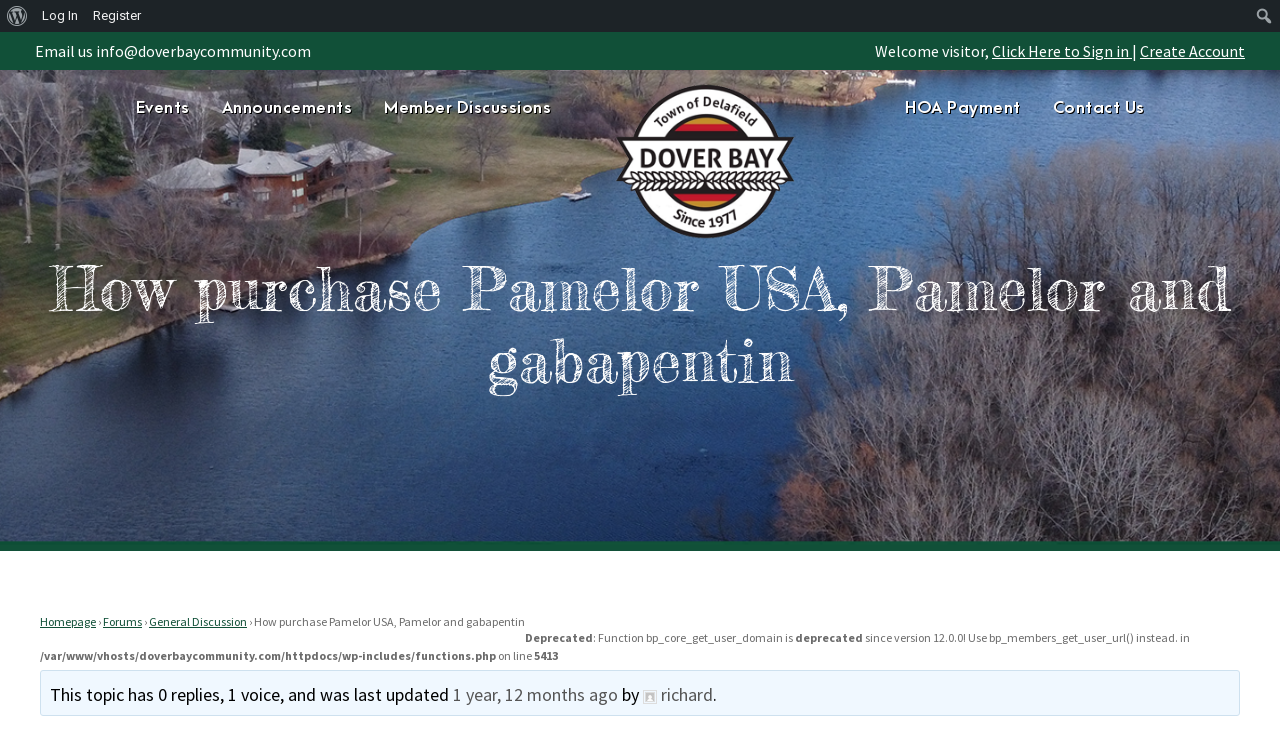

--- FILE ---
content_type: text/html; charset=UTF-8
request_url: https://doverbaycommunity.com/forums/topic/how-purchase-pamelor-usa-pamelor-and-gabapentin/
body_size: 18621
content:
<!DOCTYPE html>
<html lang="en-US" class="no-js">
<head>
	<meta charset="UTF-8">
	<meta name="viewport" content="width=device-width, initial-scale=1">
	<link rel="profile" href="http://gmpg.org/xfn/11">
	<link rel="pingback" href="https://doverbaycommunity.com/xmlrpc.php">
	<title>How purchase Pamelor USA, Pamelor and gabapentin &#8211; Dover Bay Community</title>
<meta name='robots' content='max-image-preview:large' />
<link rel='dns-prefetch' href='//maps.google.com' />
<link rel='dns-prefetch' href='//fonts.googleapis.com' />
<link rel="alternate" type="application/rss+xml" title="Dover Bay Community &raquo; Feed" href="https://doverbaycommunity.com/feed/" />
		<!-- This site uses the Google Analytics by MonsterInsights plugin v8.0.0 - Using Analytics tracking - https://www.monsterinsights.com/ -->
							<script src="//www.googletagmanager.com/gtag/js?id=UA-38924660-29"  type="text/javascript" data-cfasync="false" async></script>
			<script type="text/javascript" data-cfasync="false">
				var mi_version = '8.0.0';
				var mi_track_user = true;
				var mi_no_track_reason = '';
				
								var disableStrs = [
															'ga-disable-UA-38924660-29',
									];

				/* Function to detect opted out users */
				function __gtagTrackerIsOptedOut() {
					for ( var index = 0; index < disableStrs.length; index++ ) {
						if ( document.cookie.indexOf( disableStrs[ index ] + '=true' ) > -1 ) {
							return true;
						}
					}

					return false;
				}

				/* Disable tracking if the opt-out cookie exists. */
				if ( __gtagTrackerIsOptedOut() ) {
					for ( var index = 0; index < disableStrs.length; index++ ) {
						window[ disableStrs[ index ] ] = true;
					}
				}

				/* Opt-out function */
				function __gtagTrackerOptout() {
					for ( var index = 0; index < disableStrs.length; index++ ) {
						document.cookie = disableStrs[ index ] + '=true; expires=Thu, 31 Dec 2099 23:59:59 UTC; path=/';
						window[ disableStrs[ index ] ] = true;
					}
				}

				if ( 'undefined' === typeof gaOptout ) {
					function gaOptout() {
						__gtagTrackerOptout();
					}
				}
								window.dataLayer = window.dataLayer || [];

				window.MonsterInsightsDualTracker = {
					helpers: {},
					trackers: {},
				};
				if ( mi_track_user ) {
					function __gtagDataLayer() {
						dataLayer.push( arguments );
					}

					function __gtagTracker( type, name, parameters ) {
						if ( type === 'event' ) {
							
															parameters.send_to = monsterinsights_frontend.ua;
								__gtagDataLayer.apply( null, arguments );
													} else {
							__gtagDataLayer.apply( null, arguments );
						}
					}
					__gtagTracker( 'js', new Date() );
					__gtagTracker( 'set', {
						'developer_id.dZGIzZG' : true,
											} );
															__gtagTracker( 'config', 'UA-38924660-29', {"forceSSL":"true","link_attribution":"true"} );
										window.gtag = __gtagTracker;										(
						function () {
							/* https://developers.google.com/analytics/devguides/collection/analyticsjs/ */
							/* ga and __gaTracker compatibility shim. */
							var noopfn = function () {
								return null;
							};
							var newtracker = function () {
								return new Tracker();
							};
							var Tracker = function () {
								return null;
							};
							var p = Tracker.prototype;
							p.get = noopfn;
							p.set = noopfn;
							p.send = function (){
								var args = Array.prototype.slice.call(arguments);
								args.unshift( 'send' );
								__gaTracker.apply(null, args);
							};
							var __gaTracker = function () {
								var len = arguments.length;
								if ( len === 0 ) {
									return;
								}
								var f = arguments[len - 1];
								if ( typeof f !== 'object' || f === null || typeof f.hitCallback !== 'function' ) {
									if ( 'send' === arguments[0] ) {
										var hitConverted, hitObject = false, action;
										if ( 'event' === arguments[1] ) {
											if ( 'undefined' !== typeof arguments[3] ) {
												hitObject = {
													'eventAction': arguments[3],
													'eventCategory': arguments[2],
													'eventLabel': arguments[4],
													'value': arguments[5] ? arguments[5] : 1,
												}
											}
										}
										if ( 'pageview' === arguments[1] ) {
											if ( 'undefined' !== typeof arguments[2] ) {
												hitObject = {
													'eventAction': 'page_view',
													'page_path' : arguments[2],
												}
											}
										}
										if ( typeof arguments[2] === 'object' ) {
											hitObject = arguments[2];
										}
										if ( typeof arguments[5] === 'object' ) {
											Object.assign( hitObject, arguments[5] );
										}
										if ( 'undefined' !== typeof arguments[1].hitType ) {
											hitObject = arguments[1];
											if ( 'pageview' === hitObject.hitType ) {
												hitObject.eventAction = 'page_view';
											}
										}
										if ( hitObject ) {
											action = 'timing' === arguments[1].hitType ? 'timing_complete' : hitObject.eventAction;
											hitConverted = mapArgs( hitObject );
											__gtagTracker( 'event', action, hitConverted );
										}
									}
									return;
								}

								function mapArgs( args ) {
									var arg, hit = {};
									var gaMap = {
										'eventCategory': 'event_category',
										'eventAction': 'event_action',
										'eventLabel': 'event_label',
										'eventValue': 'event_value',
										'nonInteraction': 'non_interaction',
										'timingCategory': 'event_category',
										'timingVar': 'name',
										'timingValue': 'value',
										'timingLabel': 'event_label',
										'page' : 'page_path',
										'location' : 'page_location',
										'title' : 'page_title',
									};
									for ( arg in args ) {
																				if ( ! ( ! args.hasOwnProperty(arg) || ! gaMap.hasOwnProperty(arg) ) ) {
											hit[gaMap[arg]] = args[arg];
										} else {
											hit[arg] = args[arg];
										}
									}
									return hit;
								}

								try {
									f.hitCallback();
								} catch ( ex ) {
								}
							};
							__gaTracker.create = newtracker;
							__gaTracker.getByName = newtracker;
							__gaTracker.getAll = function () {
								return [];
							};
							__gaTracker.remove = noopfn;
							__gaTracker.loaded = true;
							window['__gaTracker'] = __gaTracker;
						}
					)();
									} else {
										console.log( "" );
					( function () {
							function __gtagTracker() {
								return null;
							}
							window['__gtagTracker'] = __gtagTracker;
							window['gtag'] = __gtagTracker;
					} )();
									}
			</script>
				<!-- / Google Analytics by MonsterInsights -->
		<script type="text/javascript">
window._wpemojiSettings = {"baseUrl":"https:\/\/s.w.org\/images\/core\/emoji\/14.0.0\/72x72\/","ext":".png","svgUrl":"https:\/\/s.w.org\/images\/core\/emoji\/14.0.0\/svg\/","svgExt":".svg","source":{"concatemoji":"https:\/\/doverbaycommunity.com\/wp-includes\/js\/wp-emoji-release.min.js?ver=6.2.8"}};
/*! This file is auto-generated */
!function(e,a,t){var n,r,o,i=a.createElement("canvas"),p=i.getContext&&i.getContext("2d");function s(e,t){p.clearRect(0,0,i.width,i.height),p.fillText(e,0,0);e=i.toDataURL();return p.clearRect(0,0,i.width,i.height),p.fillText(t,0,0),e===i.toDataURL()}function c(e){var t=a.createElement("script");t.src=e,t.defer=t.type="text/javascript",a.getElementsByTagName("head")[0].appendChild(t)}for(o=Array("flag","emoji"),t.supports={everything:!0,everythingExceptFlag:!0},r=0;r<o.length;r++)t.supports[o[r]]=function(e){if(p&&p.fillText)switch(p.textBaseline="top",p.font="600 32px Arial",e){case"flag":return s("\ud83c\udff3\ufe0f\u200d\u26a7\ufe0f","\ud83c\udff3\ufe0f\u200b\u26a7\ufe0f")?!1:!s("\ud83c\uddfa\ud83c\uddf3","\ud83c\uddfa\u200b\ud83c\uddf3")&&!s("\ud83c\udff4\udb40\udc67\udb40\udc62\udb40\udc65\udb40\udc6e\udb40\udc67\udb40\udc7f","\ud83c\udff4\u200b\udb40\udc67\u200b\udb40\udc62\u200b\udb40\udc65\u200b\udb40\udc6e\u200b\udb40\udc67\u200b\udb40\udc7f");case"emoji":return!s("\ud83e\udef1\ud83c\udffb\u200d\ud83e\udef2\ud83c\udfff","\ud83e\udef1\ud83c\udffb\u200b\ud83e\udef2\ud83c\udfff")}return!1}(o[r]),t.supports.everything=t.supports.everything&&t.supports[o[r]],"flag"!==o[r]&&(t.supports.everythingExceptFlag=t.supports.everythingExceptFlag&&t.supports[o[r]]);t.supports.everythingExceptFlag=t.supports.everythingExceptFlag&&!t.supports.flag,t.DOMReady=!1,t.readyCallback=function(){t.DOMReady=!0},t.supports.everything||(n=function(){t.readyCallback()},a.addEventListener?(a.addEventListener("DOMContentLoaded",n,!1),e.addEventListener("load",n,!1)):(e.attachEvent("onload",n),a.attachEvent("onreadystatechange",function(){"complete"===a.readyState&&t.readyCallback()})),(e=t.source||{}).concatemoji?c(e.concatemoji):e.wpemoji&&e.twemoji&&(c(e.twemoji),c(e.wpemoji)))}(window,document,window._wpemojiSettings);
</script>
<style type="text/css">
img.wp-smiley,
img.emoji {
	display: inline !important;
	border: none !important;
	box-shadow: none !important;
	height: 1em !important;
	width: 1em !important;
	margin: 0 0.07em !important;
	vertical-align: -0.1em !important;
	background: none !important;
	padding: 0 !important;
}
</style>
	<link rel='stylesheet' id='dashicons-css' href='https://doverbaycommunity.com/wp-includes/css/dashicons.min.css?ver=6.2.8' type='text/css' media='all' />
<link rel='stylesheet' id='admin-bar-css' href='https://doverbaycommunity.com/wp-includes/css/admin-bar.min.css?ver=6.2.8' type='text/css' media='all' />
<link rel='stylesheet' id='mec-select2-style-css' href='https://doverbaycommunity.com/wp-content/plugins/modern-events-calendar-lite/assets/packages/select2/select2.min.css?ver=5.22.2.1768818150' type='text/css' media='all' />
<link rel='stylesheet' id='mec-font-icons-css' href='https://doverbaycommunity.com/wp-content/plugins/modern-events-calendar-lite/assets/css/iconfonts.css?ver=6.2.8' type='text/css' media='all' />
<link rel='stylesheet' id='mec-frontend-style-css' href='https://doverbaycommunity.com/wp-content/plugins/modern-events-calendar-lite/assets/css/frontend.min.css?ver=5.22.2.1768818150' type='text/css' media='all' />
<link rel='stylesheet' id='mec-tooltip-style-css' href='https://doverbaycommunity.com/wp-content/plugins/modern-events-calendar-lite/assets/packages/tooltip/tooltip.css?ver=6.2.8' type='text/css' media='all' />
<link rel='stylesheet' id='mec-tooltip-shadow-style-css' href='https://doverbaycommunity.com/wp-content/plugins/modern-events-calendar-lite/assets/packages/tooltip/tooltipster-sideTip-shadow.min.css?ver=6.2.8' type='text/css' media='all' />
<link rel='stylesheet' id='featherlight-css' href='https://doverbaycommunity.com/wp-content/plugins/modern-events-calendar-lite/assets/packages/featherlight/featherlight.css?ver=6.2.8' type='text/css' media='all' />
<link rel='stylesheet' id='mec-google-fonts-css' href='//fonts.googleapis.com/css?family=Montserrat%3A400%2C700%7CRoboto%3A100%2C300%2C400%2C700&#038;ver=6.2.8' type='text/css' media='all' />
<link rel='stylesheet' id='mec-lity-style-css' href='https://doverbaycommunity.com/wp-content/plugins/modern-events-calendar-lite/assets/packages/lity/lity.min.css?ver=6.2.8' type='text/css' media='all' />
<link rel='stylesheet' id='wp-block-library-css' href='https://doverbaycommunity.com/wp-includes/css/dist/block-library/style.min.css?ver=6.2.8' type='text/css' media='all' />
<style id='esf-fb-halfwidth-style-inline-css' type='text/css'>
.wp-block-create-block-easy-social-feed-facebook-carousel{background-color:#21759b;color:#fff;padding:2px}

</style>
<style id='esf-fb-fullwidth-style-inline-css' type='text/css'>
.wp-block-create-block-easy-social-feed-facebook-carousel{background-color:#21759b;color:#fff;padding:2px}

</style>
<style id='esf-fb-thumbnail-style-inline-css' type='text/css'>
.wp-block-create-block-easy-social-feed-facebook-carousel{background-color:#21759b;color:#fff;padding:2px}

</style>
<style id='bp-login-form-style-inline-css' type='text/css'>
.widget_bp_core_login_widget .bp-login-widget-user-avatar{float:left}.widget_bp_core_login_widget .bp-login-widget-user-links{margin-left:70px}#bp-login-widget-form label{display:block;font-weight:600;margin:15px 0 5px;width:auto}#bp-login-widget-form input[type=password],#bp-login-widget-form input[type=text]{background-color:#fafafa;border:1px solid #d6d6d6;border-radius:0;font:inherit;font-size:100%;padding:.5em;width:100%}#bp-login-widget-form .bp-login-widget-register-link,#bp-login-widget-form .login-submit{display:inline;width:-moz-fit-content;width:fit-content}#bp-login-widget-form .bp-login-widget-register-link{margin-left:1em}#bp-login-widget-form .bp-login-widget-register-link a{filter:invert(1)}#bp-login-widget-form .bp-login-widget-pwd-link{font-size:80%}

</style>
<style id='bp-primary-nav-style-inline-css' type='text/css'>
.buddypress_object_nav .bp-navs{background:#0000;clear:both;overflow:hidden}.buddypress_object_nav .bp-navs ul{margin:0;padding:0}.buddypress_object_nav .bp-navs ul li{list-style:none;margin:0}.buddypress_object_nav .bp-navs ul li a,.buddypress_object_nav .bp-navs ul li span{border:0;display:block;padding:5px 10px;text-decoration:none}.buddypress_object_nav .bp-navs ul li .count{background:#eaeaea;border:1px solid #ccc;border-radius:50%;color:#555;display:inline-block;font-size:12px;margin-left:2px;padding:3px 6px;text-align:center;vertical-align:middle}.buddypress_object_nav .bp-navs ul li a .count:empty{display:none}.buddypress_object_nav .bp-navs ul li.last select{max-width:185px}.buddypress_object_nav .bp-navs ul li.current a,.buddypress_object_nav .bp-navs ul li.selected a{color:#333;opacity:1}.buddypress_object_nav .bp-navs ul li.current a .count,.buddypress_object_nav .bp-navs ul li.selected a .count{background-color:#fff}.buddypress_object_nav .bp-navs ul li.dynamic a .count,.buddypress_object_nav .bp-navs ul li.dynamic.current a .count,.buddypress_object_nav .bp-navs ul li.dynamic.selected a .count{background-color:#5087e5;border:0;color:#fafafa}.buddypress_object_nav .bp-navs ul li.dynamic a:hover .count{background-color:#5087e5;border:0;color:#fff}.buddypress_object_nav .main-navs.dir-navs{margin-bottom:20px}.buddypress_object_nav .bp-navs.group-create-links ul li.current a{text-align:center}.buddypress_object_nav .bp-navs.group-create-links ul li:not(.current),.buddypress_object_nav .bp-navs.group-create-links ul li:not(.current) a{color:#767676}.buddypress_object_nav .bp-navs.group-create-links ul li:not(.current) a:focus,.buddypress_object_nav .bp-navs.group-create-links ul li:not(.current) a:hover{background:none;color:#555}.buddypress_object_nav .bp-navs.group-create-links ul li:not(.current) a[disabled]:focus,.buddypress_object_nav .bp-navs.group-create-links ul li:not(.current) a[disabled]:hover{color:#767676}

</style>
<style id='bp-member-style-inline-css' type='text/css'>
[data-type="bp/member"] input.components-placeholder__input{border:1px solid #757575;border-radius:2px;flex:1 1 auto;padding:6px 8px}.bp-block-member{position:relative}.bp-block-member .member-content{display:flex}.bp-block-member .user-nicename{display:block}.bp-block-member .user-nicename a{border:none;color:currentColor;text-decoration:none}.bp-block-member .bp-profile-button{width:100%}.bp-block-member .bp-profile-button a.button{bottom:10px;display:inline-block;margin:18px 0 0;position:absolute;right:0}.bp-block-member.has-cover .item-header-avatar,.bp-block-member.has-cover .member-content,.bp-block-member.has-cover .member-description{z-index:2}.bp-block-member.has-cover .member-content,.bp-block-member.has-cover .member-description{padding-top:75px}.bp-block-member.has-cover .bp-member-cover-image{background-color:#c5c5c5;background-position:top;background-repeat:no-repeat;background-size:cover;border:0;display:block;height:150px;left:0;margin:0;padding:0;position:absolute;top:0;width:100%;z-index:1}.bp-block-member img.avatar{height:auto;width:auto}.bp-block-member.avatar-none .item-header-avatar{display:none}.bp-block-member.avatar-none.has-cover{min-height:200px}.bp-block-member.avatar-full{min-height:150px}.bp-block-member.avatar-full .item-header-avatar{width:180px}.bp-block-member.avatar-thumb .member-content{align-items:center;min-height:50px}.bp-block-member.avatar-thumb .item-header-avatar{width:70px}.bp-block-member.avatar-full.has-cover{min-height:300px}.bp-block-member.avatar-full.has-cover .item-header-avatar{width:200px}.bp-block-member.avatar-full.has-cover img.avatar{background:#fffc;border:2px solid #fff;margin-left:20px}.bp-block-member.avatar-thumb.has-cover .item-header-avatar{padding-top:75px}.entry .entry-content .bp-block-member .user-nicename a{border:none;color:currentColor;text-decoration:none}

</style>
<style id='bp-members-style-inline-css' type='text/css'>
[data-type="bp/members"] .components-placeholder.is-appender{min-height:0}[data-type="bp/members"] .components-placeholder.is-appender .components-placeholder__label:empty{display:none}[data-type="bp/members"] .components-placeholder input.components-placeholder__input{border:1px solid #757575;border-radius:2px;flex:1 1 auto;padding:6px 8px}[data-type="bp/members"].avatar-none .member-description{width:calc(100% - 44px)}[data-type="bp/members"].avatar-full .member-description{width:calc(100% - 224px)}[data-type="bp/members"].avatar-thumb .member-description{width:calc(100% - 114px)}[data-type="bp/members"] .member-content{position:relative}[data-type="bp/members"] .member-content .is-right{position:absolute;right:2px;top:2px}[data-type="bp/members"] .columns-2 .member-content .member-description,[data-type="bp/members"] .columns-3 .member-content .member-description,[data-type="bp/members"] .columns-4 .member-content .member-description{padding-left:44px;width:calc(100% - 44px)}[data-type="bp/members"] .columns-3 .is-right{right:-10px}[data-type="bp/members"] .columns-4 .is-right{right:-50px}.bp-block-members.is-grid{display:flex;flex-wrap:wrap;padding:0}.bp-block-members.is-grid .member-content{margin:0 1.25em 1.25em 0;width:100%}@media(min-width:600px){.bp-block-members.columns-2 .member-content{width:calc(50% - .625em)}.bp-block-members.columns-2 .member-content:nth-child(2n){margin-right:0}.bp-block-members.columns-3 .member-content{width:calc(33.33333% - .83333em)}.bp-block-members.columns-3 .member-content:nth-child(3n){margin-right:0}.bp-block-members.columns-4 .member-content{width:calc(25% - .9375em)}.bp-block-members.columns-4 .member-content:nth-child(4n){margin-right:0}}.bp-block-members .member-content{display:flex;flex-direction:column;padding-bottom:1em;text-align:center}.bp-block-members .member-content .item-header-avatar,.bp-block-members .member-content .member-description{width:100%}.bp-block-members .member-content .item-header-avatar{margin:0 auto}.bp-block-members .member-content .item-header-avatar img.avatar{display:inline-block}@media(min-width:600px){.bp-block-members .member-content{flex-direction:row;text-align:left}.bp-block-members .member-content .item-header-avatar,.bp-block-members .member-content .member-description{width:auto}.bp-block-members .member-content .item-header-avatar{margin:0}}.bp-block-members .member-content .user-nicename{display:block}.bp-block-members .member-content .user-nicename a{border:none;color:currentColor;text-decoration:none}.bp-block-members .member-content time{color:#767676;display:block;font-size:80%}.bp-block-members.avatar-none .item-header-avatar{display:none}.bp-block-members.avatar-full{min-height:190px}.bp-block-members.avatar-full .item-header-avatar{width:180px}.bp-block-members.avatar-thumb .member-content{min-height:80px}.bp-block-members.avatar-thumb .item-header-avatar{width:70px}.bp-block-members.columns-2 .member-content,.bp-block-members.columns-3 .member-content,.bp-block-members.columns-4 .member-content{display:block;text-align:center}.bp-block-members.columns-2 .member-content .item-header-avatar,.bp-block-members.columns-3 .member-content .item-header-avatar,.bp-block-members.columns-4 .member-content .item-header-avatar{margin:0 auto}.bp-block-members img.avatar{height:auto;max-width:-moz-fit-content;max-width:fit-content;width:auto}.bp-block-members .member-content.has-activity{align-items:center}.bp-block-members .member-content.has-activity .item-header-avatar{padding-right:1em}.bp-block-members .member-content.has-activity .wp-block-quote{margin-bottom:0;text-align:left}.bp-block-members .member-content.has-activity .wp-block-quote cite a,.entry .entry-content .bp-block-members .user-nicename a{border:none;color:currentColor;text-decoration:none}

</style>
<style id='bp-dynamic-members-style-inline-css' type='text/css'>
.bp-dynamic-block-container .item-options{font-size:.5em;margin:0 0 1em;padding:1em 0}.bp-dynamic-block-container .item-options a.selected{font-weight:600}.bp-dynamic-block-container ul.item-list{list-style:none;margin:1em 0;padding-left:0}.bp-dynamic-block-container ul.item-list li{margin-bottom:1em}.bp-dynamic-block-container ul.item-list li:after,.bp-dynamic-block-container ul.item-list li:before{content:" ";display:table}.bp-dynamic-block-container ul.item-list li:after{clear:both}.bp-dynamic-block-container ul.item-list li .item-avatar{float:left;width:60px}.bp-dynamic-block-container ul.item-list li .item{margin-left:70px}

</style>
<style id='bp-online-members-style-inline-css' type='text/css'>
.widget_bp_core_whos_online_widget .avatar-block,[data-type="bp/online-members"] .avatar-block{display:flex;flex-flow:row wrap}.widget_bp_core_whos_online_widget .avatar-block img,[data-type="bp/online-members"] .avatar-block img{margin:.5em}

</style>
<style id='bp-active-members-style-inline-css' type='text/css'>
.widget_bp_core_recently_active_widget .avatar-block,[data-type="bp/active-members"] .avatar-block{display:flex;flex-flow:row wrap}.widget_bp_core_recently_active_widget .avatar-block img,[data-type="bp/active-members"] .avatar-block img{margin:.5em}

</style>
<style id='bp-latest-activities-style-inline-css' type='text/css'>
.bp-latest-activities .components-flex.components-select-control select[multiple]{height:auto;padding:0 8px}.bp-latest-activities .components-flex.components-select-control select[multiple]+.components-input-control__suffix svg{display:none}.bp-latest-activities-block a,.entry .entry-content .bp-latest-activities-block a{border:none;text-decoration:none}.bp-latest-activities-block .activity-list.item-list blockquote{border:none;padding:0}.bp-latest-activities-block .activity-list.item-list blockquote .activity-item:not(.mini){box-shadow:1px 0 4px #00000026;padding:0 1em;position:relative}.bp-latest-activities-block .activity-list.item-list blockquote .activity-item:not(.mini):after,.bp-latest-activities-block .activity-list.item-list blockquote .activity-item:not(.mini):before{border-color:#0000;border-style:solid;content:"";display:block;height:0;left:15px;position:absolute;width:0}.bp-latest-activities-block .activity-list.item-list blockquote .activity-item:not(.mini):before{border-top-color:#00000026;border-width:9px;bottom:-18px;left:14px}.bp-latest-activities-block .activity-list.item-list blockquote .activity-item:not(.mini):after{border-top-color:#fff;border-width:8px;bottom:-16px}.bp-latest-activities-block .activity-list.item-list blockquote .activity-item.mini .avatar{display:inline-block;height:20px;margin-right:2px;vertical-align:middle;width:20px}.bp-latest-activities-block .activity-list.item-list footer{align-items:center;display:flex}.bp-latest-activities-block .activity-list.item-list footer img.avatar{border:none;display:inline-block;margin-right:.5em}.bp-latest-activities-block .activity-list.item-list footer .activity-time-since{font-size:90%}.bp-latest-activities-block .widget-error{border-left:4px solid #0b80a4;box-shadow:1px 0 4px #00000026}.bp-latest-activities-block .widget-error p{padding:0 1em}

</style>
<style id='bp-friends-style-inline-css' type='text/css'>
.bp-dynamic-block-container .item-options{font-size:.5em;margin:0 0 1em;padding:1em 0}.bp-dynamic-block-container .item-options a.selected{font-weight:600}.bp-dynamic-block-container ul.item-list{list-style:none;margin:1em 0;padding-left:0}.bp-dynamic-block-container ul.item-list li{margin-bottom:1em}.bp-dynamic-block-container ul.item-list li:after,.bp-dynamic-block-container ul.item-list li:before{content:" ";display:table}.bp-dynamic-block-container ul.item-list li:after{clear:both}.bp-dynamic-block-container ul.item-list li .item-avatar{float:left;width:60px}.bp-dynamic-block-container ul.item-list li .item{margin-left:70px}

</style>
<style id='bp-sitewide-notices-style-inline-css' type='text/css'>
.bp-sitewide-notice-block .bp-screen-reader-text,[data-type="bp/sitewide-notices"] .bp-screen-reader-text{border:0;clip:rect(0 0 0 0);height:1px;margin:-1px;overflow:hidden;padding:0;position:absolute;width:1px;word-wrap:normal!important}.bp-sitewide-notice-block [data-bp-tooltip]:after,[data-type="bp/sitewide-notices"] [data-bp-tooltip]:after{background-color:#fff;border:1px solid #737373;border-radius:1px;box-shadow:4px 4px 8px #0003;color:#333;content:attr(data-bp-tooltip);display:none;font-family:Helvetica Neue,Helvetica,Arial,san-serif;font-size:12px;font-weight:400;letter-spacing:normal;line-height:1.25;max-width:200px;opacity:0;padding:5px 8px;pointer-events:none;position:absolute;text-shadow:none;text-transform:none;transform:translateZ(0);transition:all 1.5s ease;visibility:hidden;white-space:nowrap;word-wrap:break-word;z-index:100000}.bp-sitewide-notice-block .bp-tooltip:after,[data-type="bp/sitewide-notices"] .bp-tooltip:after{left:50%;margin-top:7px;top:110%;transform:translate(-50%)}.bp-sitewide-notice-block{border-left:4px solid #ff853c;padding-left:1em;position:relative}.bp-sitewide-notice-block h2:before{background:none;border:none}.bp-sitewide-notice-block .dismiss-notice{background-color:#0000;border:1px solid #ff853c;color:#ff853c;display:block;padding:.2em .5em;position:absolute;right:.5em;top:.5em;width:-moz-fit-content;width:fit-content}.bp-sitewide-notice-block .dismiss-notice:hover{background-color:#ff853c;color:#fff}

</style>
<style id='pdfemb-pdf-embedder-viewer-style-inline-css' type='text/css'>
.wp-block-pdfemb-pdf-embedder-viewer{max-width:none}

</style>
<link rel='stylesheet' id='classic-theme-styles-css' href='https://doverbaycommunity.com/wp-includes/css/classic-themes.min.css?ver=6.2.8' type='text/css' media='all' />
<style id='global-styles-inline-css' type='text/css'>
body{--wp--preset--color--black: #000000;--wp--preset--color--cyan-bluish-gray: #abb8c3;--wp--preset--color--white: #ffffff;--wp--preset--color--pale-pink: #f78da7;--wp--preset--color--vivid-red: #cf2e2e;--wp--preset--color--luminous-vivid-orange: #ff6900;--wp--preset--color--luminous-vivid-amber: #fcb900;--wp--preset--color--light-green-cyan: #7bdcb5;--wp--preset--color--vivid-green-cyan: #00d084;--wp--preset--color--pale-cyan-blue: #8ed1fc;--wp--preset--color--vivid-cyan-blue: #0693e3;--wp--preset--color--vivid-purple: #9b51e0;--wp--preset--gradient--vivid-cyan-blue-to-vivid-purple: linear-gradient(135deg,rgba(6,147,227,1) 0%,rgb(155,81,224) 100%);--wp--preset--gradient--light-green-cyan-to-vivid-green-cyan: linear-gradient(135deg,rgb(122,220,180) 0%,rgb(0,208,130) 100%);--wp--preset--gradient--luminous-vivid-amber-to-luminous-vivid-orange: linear-gradient(135deg,rgba(252,185,0,1) 0%,rgba(255,105,0,1) 100%);--wp--preset--gradient--luminous-vivid-orange-to-vivid-red: linear-gradient(135deg,rgba(255,105,0,1) 0%,rgb(207,46,46) 100%);--wp--preset--gradient--very-light-gray-to-cyan-bluish-gray: linear-gradient(135deg,rgb(238,238,238) 0%,rgb(169,184,195) 100%);--wp--preset--gradient--cool-to-warm-spectrum: linear-gradient(135deg,rgb(74,234,220) 0%,rgb(151,120,209) 20%,rgb(207,42,186) 40%,rgb(238,44,130) 60%,rgb(251,105,98) 80%,rgb(254,248,76) 100%);--wp--preset--gradient--blush-light-purple: linear-gradient(135deg,rgb(255,206,236) 0%,rgb(152,150,240) 100%);--wp--preset--gradient--blush-bordeaux: linear-gradient(135deg,rgb(254,205,165) 0%,rgb(254,45,45) 50%,rgb(107,0,62) 100%);--wp--preset--gradient--luminous-dusk: linear-gradient(135deg,rgb(255,203,112) 0%,rgb(199,81,192) 50%,rgb(65,88,208) 100%);--wp--preset--gradient--pale-ocean: linear-gradient(135deg,rgb(255,245,203) 0%,rgb(182,227,212) 50%,rgb(51,167,181) 100%);--wp--preset--gradient--electric-grass: linear-gradient(135deg,rgb(202,248,128) 0%,rgb(113,206,126) 100%);--wp--preset--gradient--midnight: linear-gradient(135deg,rgb(2,3,129) 0%,rgb(40,116,252) 100%);--wp--preset--duotone--dark-grayscale: url('#wp-duotone-dark-grayscale');--wp--preset--duotone--grayscale: url('#wp-duotone-grayscale');--wp--preset--duotone--purple-yellow: url('#wp-duotone-purple-yellow');--wp--preset--duotone--blue-red: url('#wp-duotone-blue-red');--wp--preset--duotone--midnight: url('#wp-duotone-midnight');--wp--preset--duotone--magenta-yellow: url('#wp-duotone-magenta-yellow');--wp--preset--duotone--purple-green: url('#wp-duotone-purple-green');--wp--preset--duotone--blue-orange: url('#wp-duotone-blue-orange');--wp--preset--font-size--small: 13px;--wp--preset--font-size--medium: 20px;--wp--preset--font-size--large: 36px;--wp--preset--font-size--x-large: 42px;--wp--preset--spacing--20: 0.44rem;--wp--preset--spacing--30: 0.67rem;--wp--preset--spacing--40: 1rem;--wp--preset--spacing--50: 1.5rem;--wp--preset--spacing--60: 2.25rem;--wp--preset--spacing--70: 3.38rem;--wp--preset--spacing--80: 5.06rem;--wp--preset--shadow--natural: 6px 6px 9px rgba(0, 0, 0, 0.2);--wp--preset--shadow--deep: 12px 12px 50px rgba(0, 0, 0, 0.4);--wp--preset--shadow--sharp: 6px 6px 0px rgba(0, 0, 0, 0.2);--wp--preset--shadow--outlined: 6px 6px 0px -3px rgba(255, 255, 255, 1), 6px 6px rgba(0, 0, 0, 1);--wp--preset--shadow--crisp: 6px 6px 0px rgba(0, 0, 0, 1);}:where(.is-layout-flex){gap: 0.5em;}body .is-layout-flow > .alignleft{float: left;margin-inline-start: 0;margin-inline-end: 2em;}body .is-layout-flow > .alignright{float: right;margin-inline-start: 2em;margin-inline-end: 0;}body .is-layout-flow > .aligncenter{margin-left: auto !important;margin-right: auto !important;}body .is-layout-constrained > .alignleft{float: left;margin-inline-start: 0;margin-inline-end: 2em;}body .is-layout-constrained > .alignright{float: right;margin-inline-start: 2em;margin-inline-end: 0;}body .is-layout-constrained > .aligncenter{margin-left: auto !important;margin-right: auto !important;}body .is-layout-constrained > :where(:not(.alignleft):not(.alignright):not(.alignfull)){max-width: var(--wp--style--global--content-size);margin-left: auto !important;margin-right: auto !important;}body .is-layout-constrained > .alignwide{max-width: var(--wp--style--global--wide-size);}body .is-layout-flex{display: flex;}body .is-layout-flex{flex-wrap: wrap;align-items: center;}body .is-layout-flex > *{margin: 0;}:where(.wp-block-columns.is-layout-flex){gap: 2em;}.has-black-color{color: var(--wp--preset--color--black) !important;}.has-cyan-bluish-gray-color{color: var(--wp--preset--color--cyan-bluish-gray) !important;}.has-white-color{color: var(--wp--preset--color--white) !important;}.has-pale-pink-color{color: var(--wp--preset--color--pale-pink) !important;}.has-vivid-red-color{color: var(--wp--preset--color--vivid-red) !important;}.has-luminous-vivid-orange-color{color: var(--wp--preset--color--luminous-vivid-orange) !important;}.has-luminous-vivid-amber-color{color: var(--wp--preset--color--luminous-vivid-amber) !important;}.has-light-green-cyan-color{color: var(--wp--preset--color--light-green-cyan) !important;}.has-vivid-green-cyan-color{color: var(--wp--preset--color--vivid-green-cyan) !important;}.has-pale-cyan-blue-color{color: var(--wp--preset--color--pale-cyan-blue) !important;}.has-vivid-cyan-blue-color{color: var(--wp--preset--color--vivid-cyan-blue) !important;}.has-vivid-purple-color{color: var(--wp--preset--color--vivid-purple) !important;}.has-black-background-color{background-color: var(--wp--preset--color--black) !important;}.has-cyan-bluish-gray-background-color{background-color: var(--wp--preset--color--cyan-bluish-gray) !important;}.has-white-background-color{background-color: var(--wp--preset--color--white) !important;}.has-pale-pink-background-color{background-color: var(--wp--preset--color--pale-pink) !important;}.has-vivid-red-background-color{background-color: var(--wp--preset--color--vivid-red) !important;}.has-luminous-vivid-orange-background-color{background-color: var(--wp--preset--color--luminous-vivid-orange) !important;}.has-luminous-vivid-amber-background-color{background-color: var(--wp--preset--color--luminous-vivid-amber) !important;}.has-light-green-cyan-background-color{background-color: var(--wp--preset--color--light-green-cyan) !important;}.has-vivid-green-cyan-background-color{background-color: var(--wp--preset--color--vivid-green-cyan) !important;}.has-pale-cyan-blue-background-color{background-color: var(--wp--preset--color--pale-cyan-blue) !important;}.has-vivid-cyan-blue-background-color{background-color: var(--wp--preset--color--vivid-cyan-blue) !important;}.has-vivid-purple-background-color{background-color: var(--wp--preset--color--vivid-purple) !important;}.has-black-border-color{border-color: var(--wp--preset--color--black) !important;}.has-cyan-bluish-gray-border-color{border-color: var(--wp--preset--color--cyan-bluish-gray) !important;}.has-white-border-color{border-color: var(--wp--preset--color--white) !important;}.has-pale-pink-border-color{border-color: var(--wp--preset--color--pale-pink) !important;}.has-vivid-red-border-color{border-color: var(--wp--preset--color--vivid-red) !important;}.has-luminous-vivid-orange-border-color{border-color: var(--wp--preset--color--luminous-vivid-orange) !important;}.has-luminous-vivid-amber-border-color{border-color: var(--wp--preset--color--luminous-vivid-amber) !important;}.has-light-green-cyan-border-color{border-color: var(--wp--preset--color--light-green-cyan) !important;}.has-vivid-green-cyan-border-color{border-color: var(--wp--preset--color--vivid-green-cyan) !important;}.has-pale-cyan-blue-border-color{border-color: var(--wp--preset--color--pale-cyan-blue) !important;}.has-vivid-cyan-blue-border-color{border-color: var(--wp--preset--color--vivid-cyan-blue) !important;}.has-vivid-purple-border-color{border-color: var(--wp--preset--color--vivid-purple) !important;}.has-vivid-cyan-blue-to-vivid-purple-gradient-background{background: var(--wp--preset--gradient--vivid-cyan-blue-to-vivid-purple) !important;}.has-light-green-cyan-to-vivid-green-cyan-gradient-background{background: var(--wp--preset--gradient--light-green-cyan-to-vivid-green-cyan) !important;}.has-luminous-vivid-amber-to-luminous-vivid-orange-gradient-background{background: var(--wp--preset--gradient--luminous-vivid-amber-to-luminous-vivid-orange) !important;}.has-luminous-vivid-orange-to-vivid-red-gradient-background{background: var(--wp--preset--gradient--luminous-vivid-orange-to-vivid-red) !important;}.has-very-light-gray-to-cyan-bluish-gray-gradient-background{background: var(--wp--preset--gradient--very-light-gray-to-cyan-bluish-gray) !important;}.has-cool-to-warm-spectrum-gradient-background{background: var(--wp--preset--gradient--cool-to-warm-spectrum) !important;}.has-blush-light-purple-gradient-background{background: var(--wp--preset--gradient--blush-light-purple) !important;}.has-blush-bordeaux-gradient-background{background: var(--wp--preset--gradient--blush-bordeaux) !important;}.has-luminous-dusk-gradient-background{background: var(--wp--preset--gradient--luminous-dusk) !important;}.has-pale-ocean-gradient-background{background: var(--wp--preset--gradient--pale-ocean) !important;}.has-electric-grass-gradient-background{background: var(--wp--preset--gradient--electric-grass) !important;}.has-midnight-gradient-background{background: var(--wp--preset--gradient--midnight) !important;}.has-small-font-size{font-size: var(--wp--preset--font-size--small) !important;}.has-medium-font-size{font-size: var(--wp--preset--font-size--medium) !important;}.has-large-font-size{font-size: var(--wp--preset--font-size--large) !important;}.has-x-large-font-size{font-size: var(--wp--preset--font-size--x-large) !important;}
.wp-block-navigation a:where(:not(.wp-element-button)){color: inherit;}
:where(.wp-block-columns.is-layout-flex){gap: 2em;}
.wp-block-pullquote{font-size: 1.5em;line-height: 1.6;}
</style>
<link rel='stylesheet' id='easy-facebook-likebox-custom-fonts-css' href='https://doverbaycommunity.com/wp-content/plugins/easy-facebook-likebox/frontend/assets/css/esf-custom-fonts.css?ver=6.2.8' type='text/css' media='all' />
<link rel='stylesheet' id='easy-facebook-likebox-popup-styles-css' href='https://doverbaycommunity.com/wp-content/plugins/easy-facebook-likebox/facebook/frontend/assets/css/esf-free-popup.css?ver=6.7.2' type='text/css' media='all' />
<link rel='stylesheet' id='easy-facebook-likebox-frontend-css' href='https://doverbaycommunity.com/wp-content/plugins/easy-facebook-likebox/facebook/frontend/assets/css/easy-facebook-likebox-frontend.css?ver=6.7.2' type='text/css' media='all' />
<link rel='stylesheet' id='easy-facebook-likebox-customizer-style-css' href='https://doverbaycommunity.com/wp-admin/admin-ajax.php?action=easy-facebook-likebox-customizer-style&#038;ver=6.7.2' type='text/css' media='all' />
<link rel='stylesheet' id='bbp-default-css' href='https://doverbaycommunity.com/wp-content/plugins/bbpress/templates/default/css/bbpress.min.css?ver=2.6.14' type='text/css' media='all' />
<link rel='stylesheet' id='bp-admin-bar-css' href='https://doverbaycommunity.com/wp-content/plugins/buddypress/bp-core/css/admin-bar.min.css?ver=14.4.0' type='text/css' media='all' />
<link rel='stylesheet' id='contact-form-7-css' href='https://doverbaycommunity.com/wp-content/plugins/contact-form-7/includes/css/styles.css?ver=5.7.7' type='text/css' media='all' />
<link rel='stylesheet' id='gdlr-core-google-font-css' href='https://fonts.googleapis.com/css?family=Fredericka+the+Great%3Aregular%7CSource+Sans+Pro%3A200%2C200italic%2C300%2C300italic%2Cregular%2Citalic%2C600%2C600italic%2C700%2C700italic%2C900%2C900italic&#038;subset=latin%2Clatin-ext%2Ccyrillic%2Ccyrillic-ext%2Cgreek%2Cgreek-ext%2Cvietnamese&#038;ver=6.2.8' type='text/css' media='all' />
<link rel='stylesheet' id='font-awesome-css' href='https://doverbaycommunity.com/wp-content/plugins/goodlayers-core/plugins/fontawesome/font-awesome.css?ver=6.2.8' type='text/css' media='all' />
<link rel='stylesheet' id='elegant-font-css' href='https://doverbaycommunity.com/wp-content/plugins/goodlayers-core/plugins/elegant/elegant-font.css?ver=6.2.8' type='text/css' media='all' />
<link rel='stylesheet' id='gdlr-core-plugin-css' href='https://doverbaycommunity.com/wp-content/plugins/goodlayers-core/plugins/style.css?ver=1693337483' type='text/css' media='all' />
<link rel='stylesheet' id='gdlr-core-page-builder-css' href='https://doverbaycommunity.com/wp-content/plugins/goodlayers-core/include/css/page-builder.css?ver=6.2.8' type='text/css' media='all' />
<link rel='stylesheet' id='hm_bbpui-css' href='https://doverbaycommunity.com/wp-content/plugins/image-upload-for-bbpress/css/bbp-image-upload.css?ver=1.1.22' type='text/css' media='all' />
<link rel='stylesheet' id='style_login_widget-css' href='https://doverbaycommunity.com/wp-content/plugins/login-sidebar-widget/css/style_login_widget.css?ver=6.2.8' type='text/css' media='all' />
<link rel='stylesheet' id='rs-plugin-settings-css' href='https://doverbaycommunity.com/wp-content/plugins/revslider/public/assets/css/rs6.css?ver=6.2.7' type='text/css' media='all' />
<style id='rs-plugin-settings-inline-css' type='text/css'>
#rs-demo-id {}
</style>
<link rel='stylesheet' id='wpgmp-frontend-css' href='https://doverbaycommunity.com/wp-content/plugins/wp-google-map-plugin/assets/css/wpgmp_all_frontend.css?ver=4.9.1' type='text/css' media='all' />
<link rel='stylesheet' id='esf-custom-fonts-css' href='https://doverbaycommunity.com/wp-content/plugins/easy-facebook-likebox/frontend/assets/css/esf-custom-fonts.css?ver=6.2.8' type='text/css' media='all' />
<link rel='stylesheet' id='esf-insta-frontend-css' href='https://doverbaycommunity.com/wp-content/plugins/easy-facebook-likebox//instagram/frontend/assets/css/esf-insta-frontend.css?ver=6.2.8' type='text/css' media='all' />
<link rel='stylesheet' id='esf-insta-customizer-style-css' href='https://doverbaycommunity.com/wp-admin/admin-ajax.php?action=esf-insta-customizer-style&#038;ver=6.2.8' type='text/css' media='all' />
<link rel='stylesheet' id='inteco-style-core-css' href='https://doverbaycommunity.com/wp-content/themes/inteco/css/style-core.css?ver=6.2.8' type='text/css' media='all' />
<link rel='stylesheet' id='inteco-custom-style-css' href='https://doverbaycommunity.com/wp-content/uploads/inteco-style-custom.css?1693337483&#038;ver=6.2.8' type='text/css' media='all' />
<link rel='stylesheet' id='sib-front-css-css' href='https://doverbaycommunity.com/wp-content/plugins/mailin/css/mailin-front.css?ver=6.2.8' type='text/css' media='all' />
<script type='text/javascript' src='https://doverbaycommunity.com/wp-includes/js/jquery/jquery.min.js?ver=3.6.4' id='jquery-core-js'></script>
<script type='text/javascript' src='https://doverbaycommunity.com/wp-includes/js/jquery/jquery-migrate.min.js?ver=3.4.0' id='jquery-migrate-js'></script>
<script type='text/javascript' id='mec-frontend-script-js-extra'>
/* <![CDATA[ */
var mecdata = {"day":"day","days":"days","hour":"hour","hours":"hours","minute":"minute","minutes":"minutes","second":"second","seconds":"seconds","elementor_edit_mode":"no","recapcha_key":"","ajax_url":"https:\/\/doverbaycommunity.com\/wp-admin\/admin-ajax.php","fes_nonce":"a7a84f6df5","current_year":"2026","current_month":"01","datepicker_format":"yy-mm-dd&Y-m-d"};
/* ]]> */
</script>
<script type='text/javascript' src='https://doverbaycommunity.com/wp-content/plugins/modern-events-calendar-lite/assets/js/frontend.js?ver=5.22.2.1768818150' id='mec-frontend-script-js'></script>
<script type='text/javascript' src='https://doverbaycommunity.com/wp-content/plugins/modern-events-calendar-lite/assets/js/events.js?ver=5.22.2.1768818150' id='mec-events-script-js'></script>
<script type='text/javascript' id='monsterinsights-frontend-script-js-extra'>
/* <![CDATA[ */
var monsterinsights_frontend = {"js_events_tracking":"true","download_extensions":"doc,pdf,ppt,zip,xls,docx,pptx,xlsx","inbound_paths":"[{\"path\":\"\\\/go\\\/\",\"label\":\"affiliate\"},{\"path\":\"\\\/recommend\\\/\",\"label\":\"affiliate\"}]","home_url":"https:\/\/doverbaycommunity.com","hash_tracking":"false","ua":"UA-38924660-29","v4_id":""};
/* ]]> */
</script>
<script type='text/javascript' src='https://doverbaycommunity.com/wp-content/plugins/google-analytics-for-wordpress/assets/js/frontend-gtag.js?ver=8.0.0' id='monsterinsights-frontend-script-js'></script>
<script type='text/javascript' src='https://doverbaycommunity.com/wp-content/plugins/easy-facebook-likebox/facebook/frontend/assets/js/esf-free-popup.min.js?ver=6.7.2' id='easy-facebook-likebox-popup-script-js'></script>
<script type='text/javascript' id='easy-facebook-likebox-public-script-js-extra'>
/* <![CDATA[ */
var public_ajax = {"ajax_url":"https:\/\/doverbaycommunity.com\/wp-admin\/admin-ajax.php","efbl_is_fb_pro":""};
/* ]]> */
</script>
<script type='text/javascript' src='https://doverbaycommunity.com/wp-content/plugins/easy-facebook-likebox/facebook/frontend/assets/js/public.js?ver=6.7.2' id='easy-facebook-likebox-public-script-js'></script>
<script type='text/javascript' src='https://doverbaycommunity.com/wp-content/plugins/login-sidebar-widget/js/jquery.validate.min.js?ver=6.2.8' id='jquery.validate.min-js'></script>
<script type='text/javascript' src='https://doverbaycommunity.com/wp-content/plugins/login-sidebar-widget/js/additional-methods.js?ver=6.2.8' id='additional-methods-js'></script>
<script type='text/javascript' src='https://doverbaycommunity.com/wp-content/plugins/revslider/public/assets/js/rbtools.min.js?ver=6.0.3' id='tp-tools-js'></script>
<script type='text/javascript' src='https://doverbaycommunity.com/wp-content/plugins/revslider/public/assets/js/rs6.min.js?ver=6.2.7' id='revmin-js'></script>
<script type='text/javascript' src='https://doverbaycommunity.com/wp-content/plugins/easy-facebook-likebox/frontend/assets/js/imagesloaded.pkgd.min.js?ver=6.2.8' id='imagesloaded.pkgd.min-js'></script>
<script type='text/javascript' id='esf-insta-public-js-extra'>
/* <![CDATA[ */
var esf_insta = {"ajax_url":"https:\/\/doverbaycommunity.com\/wp-admin\/admin-ajax.php","version":"free","nonce":"f992757774"};
/* ]]> */
</script>
<script type='text/javascript' src='https://doverbaycommunity.com/wp-content/plugins/easy-facebook-likebox//instagram/frontend/assets/js/esf-insta-public.js?ver=1' id='esf-insta-public-js'></script>
<!--[if lt IE 9]>
<script type='text/javascript' src='https://doverbaycommunity.com/wp-content/themes/inteco/js/html5.js?ver=6.2.8' id='html5js-js'></script>
<![endif]-->
<script type='text/javascript' id='sib-front-js-js-extra'>
/* <![CDATA[ */
var sibErrMsg = {"invalidMail":"Please fill out valid email address","requiredField":"Please fill out required fields","invalidDateFormat":"Please fill out valid date format","invalidSMSFormat":"Please fill out valid phone number"};
var ajax_sib_front_object = {"ajax_url":"https:\/\/doverbaycommunity.com\/wp-admin\/admin-ajax.php","ajax_nonce":"78cce378d8","flag_url":"https:\/\/doverbaycommunity.com\/wp-content\/plugins\/mailin\/img\/flags\/"};
/* ]]> */
</script>
<script type='text/javascript' src='https://doverbaycommunity.com/wp-content/plugins/mailin/js/mailin-front.js?ver=1690741611' id='sib-front-js-js'></script>
<link rel="https://api.w.org/" href="https://doverbaycommunity.com/wp-json/" /><link rel="EditURI" type="application/rsd+xml" title="RSD" href="https://doverbaycommunity.com/xmlrpc.php?rsd" />
<link rel="wlwmanifest" type="application/wlwmanifest+xml" href="https://doverbaycommunity.com/wp-includes/wlwmanifest.xml" />
<meta name="generator" content="WordPress 6.2.8" />
<link rel="canonical" href="https://doverbaycommunity.com/forums/topic/how-purchase-pamelor-usa-pamelor-and-gabapentin/" />
<link rel='shortlink' href='https://doverbaycommunity.com/?p=6996' />
<link rel="alternate" type="application/json+oembed" href="https://doverbaycommunity.com/wp-json/oembed/1.0/embed?url=https%3A%2F%2Fdoverbaycommunity.com%2Fforums%2Ftopic%2Fhow-purchase-pamelor-usa-pamelor-and-gabapentin%2F" />
<link rel="alternate" type="text/xml+oembed" href="https://doverbaycommunity.com/wp-json/oembed/1.0/embed?url=https%3A%2F%2Fdoverbaycommunity.com%2Fforums%2Ftopic%2Fhow-purchase-pamelor-usa-pamelor-and-gabapentin%2F&#038;format=xml" />

	<script type="text/javascript">var ajaxurl = 'https://doverbaycommunity.com/wp-admin/admin-ajax.php';</script>

<style>.log_forms { width: 98%; padding: 5px; border: 1px solid #CCC; margin: 2px; box-sizing:border-box; } .log-form-group{ margin: 0px; width: 100%; padding:5px; } .log_forms input[type=text], input[type=password] { width: 100%; padding: 7px 0 7px 4px !important; border: 1px solid #E3E3E3; margin:0px !important; } .log_forms input[type=submit] { width: 100%; padding: 7px; border: 1px solid #7ac9b7; } .log_forms input[type=text]:focus, input[type=password]:focus { border-color: #4697e4; } .lw-error{ color:#ff0000; } input.lw-error{ border:1px solid #ff0000 !important; }</style><style type="text/css" media="print">#wpadminbar { display:none; }</style>
	<style type="text/css" media="screen">
	html { margin-top: 32px !important; }
	@media screen and ( max-width: 782px ) {
		html { margin-top: 46px !important; }
	}
</style>
	<meta name="generator" content="Powered by Slider Revolution 6.2.7 - responsive, Mobile-Friendly Slider Plugin for WordPress with comfortable drag and drop interface." />
<script type="text/javascript">function setREVStartSize(e){
			//window.requestAnimationFrame(function() {				 
				window.RSIW = window.RSIW===undefined ? window.innerWidth : window.RSIW;	
				window.RSIH = window.RSIH===undefined ? window.innerHeight : window.RSIH;	
				try {								
					var pw = document.getElementById(e.c).parentNode.offsetWidth,
						newh;
					pw = pw===0 || isNaN(pw) ? window.RSIW : pw;
					e.tabw = e.tabw===undefined ? 0 : parseInt(e.tabw);
					e.thumbw = e.thumbw===undefined ? 0 : parseInt(e.thumbw);
					e.tabh = e.tabh===undefined ? 0 : parseInt(e.tabh);
					e.thumbh = e.thumbh===undefined ? 0 : parseInt(e.thumbh);
					e.tabhide = e.tabhide===undefined ? 0 : parseInt(e.tabhide);
					e.thumbhide = e.thumbhide===undefined ? 0 : parseInt(e.thumbhide);
					e.mh = e.mh===undefined || e.mh=="" || e.mh==="auto" ? 0 : parseInt(e.mh,0);		
					if(e.layout==="fullscreen" || e.l==="fullscreen") 						
						newh = Math.max(e.mh,window.RSIH);					
					else{					
						e.gw = Array.isArray(e.gw) ? e.gw : [e.gw];
						for (var i in e.rl) if (e.gw[i]===undefined || e.gw[i]===0) e.gw[i] = e.gw[i-1];					
						e.gh = e.el===undefined || e.el==="" || (Array.isArray(e.el) && e.el.length==0)? e.gh : e.el;
						e.gh = Array.isArray(e.gh) ? e.gh : [e.gh];
						for (var i in e.rl) if (e.gh[i]===undefined || e.gh[i]===0) e.gh[i] = e.gh[i-1];
											
						var nl = new Array(e.rl.length),
							ix = 0,						
							sl;					
						e.tabw = e.tabhide>=pw ? 0 : e.tabw;
						e.thumbw = e.thumbhide>=pw ? 0 : e.thumbw;
						e.tabh = e.tabhide>=pw ? 0 : e.tabh;
						e.thumbh = e.thumbhide>=pw ? 0 : e.thumbh;					
						for (var i in e.rl) nl[i] = e.rl[i]<window.RSIW ? 0 : e.rl[i];
						sl = nl[0];									
						for (var i in nl) if (sl>nl[i] && nl[i]>0) { sl = nl[i]; ix=i;}															
						var m = pw>(e.gw[ix]+e.tabw+e.thumbw) ? 1 : (pw-(e.tabw+e.thumbw)) / (e.gw[ix]);					
						newh =  (e.gh[ix] * m) + (e.tabh + e.thumbh);
					}				
					if(window.rs_init_css===undefined) window.rs_init_css = document.head.appendChild(document.createElement("style"));					
					document.getElementById(e.c).height = newh+"px";
					window.rs_init_css.innerHTML += "#"+e.c+"_wrapper { height: "+newh+"px }";				
				} catch(e){
					console.log("Failure at Presize of Slider:" + e)
				}					   
			//});
		  };</script>
<style type="text/css">.mec-wrap, .mec-wrap div:not([class^="elementor-"]), .lity-container, .mec-wrap h1, .mec-wrap h2, .mec-wrap h3, .mec-wrap h4, .mec-wrap h5, .mec-wrap h6, .entry-content .mec-wrap h1, .entry-content .mec-wrap h2, .entry-content .mec-wrap h3, .entry-content .mec-wrap h4, .entry-content .mec-wrap h5, .entry-content .mec-wrap h6, .mec-wrap .mec-totalcal-box input[type="submit"], .mec-wrap .mec-totalcal-box .mec-totalcal-view span, .mec-agenda-event-title a, .lity-content .mec-events-meta-group-booking select, .lity-content .mec-book-ticket-variation h5, .lity-content .mec-events-meta-group-booking input[type="number"], .lity-content .mec-events-meta-group-booking input[type="text"], .lity-content .mec-events-meta-group-booking input[type="email"],.mec-organizer-item a { font-family: "Montserrat", -apple-system, BlinkMacSystemFont, "Segoe UI", Roboto, sans-serif;}.mec-event-content p, .mec-search-bar-result .mec-event-detail{ font-family: Roboto, sans-serif;} .mec-wrap .mec-totalcal-box input, .mec-wrap .mec-totalcal-box select, .mec-checkboxes-search .mec-searchbar-category-wrap, .mec-wrap .mec-totalcal-box .mec-totalcal-view span { font-family: "Roboto", Helvetica, Arial, sans-serif; }.mec-event-grid-modern .event-grid-modern-head .mec-event-day, .mec-event-list-minimal .mec-time-details, .mec-event-list-minimal .mec-event-detail, .mec-event-list-modern .mec-event-detail, .mec-event-grid-minimal .mec-time-details, .mec-event-grid-minimal .mec-event-detail, .mec-event-grid-simple .mec-event-detail, .mec-event-cover-modern .mec-event-place, .mec-event-cover-clean .mec-event-place, .mec-calendar .mec-event-article .mec-localtime-details div, .mec-calendar .mec-event-article .mec-event-detail, .mec-calendar.mec-calendar-daily .mec-calendar-d-top h2, .mec-calendar.mec-calendar-daily .mec-calendar-d-top h3, .mec-toggle-item-col .mec-event-day, .mec-weather-summary-temp { font-family: "Roboto", sans-serif; } .mec-fes-form, .mec-fes-list, .mec-fes-form input, .mec-event-date .mec-tooltip .box, .mec-event-status .mec-tooltip .box, .ui-datepicker.ui-widget, .mec-fes-form button[type="submit"].mec-fes-sub-button, .mec-wrap .mec-timeline-events-container p, .mec-wrap .mec-timeline-events-container h4, .mec-wrap .mec-timeline-events-container div, .mec-wrap .mec-timeline-events-container a, .mec-wrap .mec-timeline-events-container span { font-family: -apple-system, BlinkMacSystemFont, "Segoe UI", Roboto, sans-serif !important; }.mec-event-grid-minimal .mec-modal-booking-button:hover, .mec-events-timeline-wrap .mec-organizer-item a, .mec-events-timeline-wrap .mec-organizer-item:after, .mec-events-timeline-wrap .mec-shortcode-organizers i, .mec-timeline-event .mec-modal-booking-button, .mec-wrap .mec-map-lightbox-wp.mec-event-list-classic .mec-event-date, .mec-timetable-t2-col .mec-modal-booking-button:hover, .mec-event-container-classic .mec-modal-booking-button:hover, .mec-calendar-events-side .mec-modal-booking-button:hover, .mec-event-grid-yearly  .mec-modal-booking-button, .mec-events-agenda .mec-modal-booking-button, .mec-event-grid-simple .mec-modal-booking-button, .mec-event-list-minimal  .mec-modal-booking-button:hover, .mec-timeline-month-divider,  .mec-wrap.colorskin-custom .mec-totalcal-box .mec-totalcal-view span:hover,.mec-wrap.colorskin-custom .mec-calendar.mec-event-calendar-classic .mec-selected-day,.mec-wrap.colorskin-custom .mec-color, .mec-wrap.colorskin-custom .mec-event-sharing-wrap .mec-event-sharing > li:hover a, .mec-wrap.colorskin-custom .mec-color-hover:hover, .mec-wrap.colorskin-custom .mec-color-before *:before ,.mec-wrap.colorskin-custom .mec-widget .mec-event-grid-classic.owl-carousel .owl-nav i,.mec-wrap.colorskin-custom .mec-event-list-classic a.magicmore:hover,.mec-wrap.colorskin-custom .mec-event-grid-simple:hover .mec-event-title,.mec-wrap.colorskin-custom .mec-single-event .mec-event-meta dd.mec-events-event-categories:before,.mec-wrap.colorskin-custom .mec-single-event-date:before,.mec-wrap.colorskin-custom .mec-single-event-time:before,.mec-wrap.colorskin-custom .mec-events-meta-group.mec-events-meta-group-venue:before,.mec-wrap.colorskin-custom .mec-calendar .mec-calendar-side .mec-previous-month i,.mec-wrap.colorskin-custom .mec-calendar .mec-calendar-side .mec-next-month:hover,.mec-wrap.colorskin-custom .mec-calendar .mec-calendar-side .mec-previous-month:hover,.mec-wrap.colorskin-custom .mec-calendar .mec-calendar-side .mec-next-month:hover,.mec-wrap.colorskin-custom .mec-calendar.mec-event-calendar-classic dt.mec-selected-day:hover,.mec-wrap.colorskin-custom .mec-infowindow-wp h5 a:hover, .colorskin-custom .mec-events-meta-group-countdown .mec-end-counts h3,.mec-calendar .mec-calendar-side .mec-next-month i,.mec-wrap .mec-totalcal-box i,.mec-calendar .mec-event-article .mec-event-title a:hover,.mec-attendees-list-details .mec-attendee-profile-link a:hover,.mec-wrap.colorskin-custom .mec-next-event-details li i, .mec-next-event-details i:before, .mec-marker-infowindow-wp .mec-marker-infowindow-count, .mec-next-event-details a,.mec-wrap.colorskin-custom .mec-events-masonry-cats a.mec-masonry-cat-selected,.lity .mec-color,.lity .mec-color-before :before,.lity .mec-color-hover:hover,.lity .mec-wrap .mec-color,.lity .mec-wrap .mec-color-before :before,.lity .mec-wrap .mec-color-hover:hover,.leaflet-popup-content .mec-color,.leaflet-popup-content .mec-color-before :before,.leaflet-popup-content .mec-color-hover:hover,.leaflet-popup-content .mec-wrap .mec-color,.leaflet-popup-content .mec-wrap .mec-color-before :before,.leaflet-popup-content .mec-wrap .mec-color-hover:hover, .mec-calendar.mec-calendar-daily .mec-calendar-d-table .mec-daily-view-day.mec-daily-view-day-active.mec-color, .mec-map-boxshow div .mec-map-view-event-detail.mec-event-detail i,.mec-map-boxshow div .mec-map-view-event-detail.mec-event-detail:hover,.mec-map-boxshow .mec-color,.mec-map-boxshow .mec-color-before :before,.mec-map-boxshow .mec-color-hover:hover,.mec-map-boxshow .mec-wrap .mec-color,.mec-map-boxshow .mec-wrap .mec-color-before :before,.mec-map-boxshow .mec-wrap .mec-color-hover:hover, .mec-choosen-time-message, .mec-booking-calendar-month-navigation .mec-next-month:hover, .mec-booking-calendar-month-navigation .mec-previous-month:hover, .mec-yearly-view-wrap .mec-agenda-event-title a:hover, .mec-yearly-view-wrap .mec-yearly-title-sec .mec-next-year i, .mec-yearly-view-wrap .mec-yearly-title-sec .mec-previous-year i, .mec-yearly-view-wrap .mec-yearly-title-sec .mec-next-year:hover, .mec-yearly-view-wrap .mec-yearly-title-sec .mec-previous-year:hover, .mec-av-spot .mec-av-spot-head .mec-av-spot-box span, .mec-wrap.colorskin-custom .mec-calendar .mec-calendar-side .mec-previous-month:hover .mec-load-month-link, .mec-wrap.colorskin-custom .mec-calendar .mec-calendar-side .mec-next-month:hover .mec-load-month-link, .mec-yearly-view-wrap .mec-yearly-title-sec .mec-previous-year:hover .mec-load-month-link, .mec-yearly-view-wrap .mec-yearly-title-sec .mec-next-year:hover .mec-load-month-link, .mec-skin-list-events-container .mec-data-fields-tooltip .mec-data-fields-tooltip-box ul .mec-event-data-field-item a{color: #115038}.mec-skin-carousel-container .mec-event-footer-carousel-type3 .mec-modal-booking-button:hover, .mec-wrap.colorskin-custom .mec-event-sharing .mec-event-share:hover .event-sharing-icon,.mec-wrap.colorskin-custom .mec-event-grid-clean .mec-event-date,.mec-wrap.colorskin-custom .mec-event-list-modern .mec-event-sharing > li:hover a i,.mec-wrap.colorskin-custom .mec-event-list-modern .mec-event-sharing .mec-event-share:hover .mec-event-sharing-icon,.mec-wrap.colorskin-custom .mec-event-list-modern .mec-event-sharing li:hover a i,.mec-wrap.colorskin-custom .mec-calendar:not(.mec-event-calendar-classic) .mec-selected-day,.mec-wrap.colorskin-custom .mec-calendar .mec-selected-day:hover,.mec-wrap.colorskin-custom .mec-calendar .mec-calendar-row  dt.mec-has-event:hover,.mec-wrap.colorskin-custom .mec-calendar .mec-has-event:after, .mec-wrap.colorskin-custom .mec-bg-color, .mec-wrap.colorskin-custom .mec-bg-color-hover:hover, .colorskin-custom .mec-event-sharing-wrap:hover > li, .mec-wrap.colorskin-custom .mec-totalcal-box .mec-totalcal-view span.mec-totalcalview-selected,.mec-wrap .flip-clock-wrapper ul li a div div.inn,.mec-wrap .mec-totalcal-box .mec-totalcal-view span.mec-totalcalview-selected,.event-carousel-type1-head .mec-event-date-carousel,.mec-event-countdown-style3 .mec-event-date,#wrap .mec-wrap article.mec-event-countdown-style1,.mec-event-countdown-style1 .mec-event-countdown-part3 a.mec-event-button,.mec-wrap .mec-event-countdown-style2,.mec-map-get-direction-btn-cnt input[type="submit"],.mec-booking button,span.mec-marker-wrap,.mec-wrap.colorskin-custom .mec-timeline-events-container .mec-timeline-event-date:before, .mec-has-event-for-booking.mec-active .mec-calendar-novel-selected-day, .mec-booking-tooltip.multiple-time .mec-booking-calendar-date.mec-active, .mec-booking-tooltip.multiple-time .mec-booking-calendar-date:hover, .mec-ongoing-normal-label, .mec-calendar .mec-has-event:after, .mec-event-list-modern .mec-event-sharing li:hover .telegram{background-color: #115038;}.mec-booking-tooltip.multiple-time .mec-booking-calendar-date:hover, .mec-calendar-day.mec-active .mec-booking-tooltip.multiple-time .mec-booking-calendar-date.mec-active{ background-color: #115038;}.mec-skin-carousel-container .mec-event-footer-carousel-type3 .mec-modal-booking-button:hover, .mec-timeline-month-divider, .mec-wrap.colorskin-custom .mec-single-event .mec-speakers-details ul li .mec-speaker-avatar a:hover img,.mec-wrap.colorskin-custom .mec-event-list-modern .mec-event-sharing > li:hover a i,.mec-wrap.colorskin-custom .mec-event-list-modern .mec-event-sharing .mec-event-share:hover .mec-event-sharing-icon,.mec-wrap.colorskin-custom .mec-event-list-standard .mec-month-divider span:before,.mec-wrap.colorskin-custom .mec-single-event .mec-social-single:before,.mec-wrap.colorskin-custom .mec-single-event .mec-frontbox-title:before,.mec-wrap.colorskin-custom .mec-calendar .mec-calendar-events-side .mec-table-side-day, .mec-wrap.colorskin-custom .mec-border-color, .mec-wrap.colorskin-custom .mec-border-color-hover:hover, .colorskin-custom .mec-single-event .mec-frontbox-title:before, .colorskin-custom .mec-single-event .mec-wrap-checkout h4:before, .colorskin-custom .mec-single-event .mec-events-meta-group-booking form > h4:before, .mec-wrap.colorskin-custom .mec-totalcal-box .mec-totalcal-view span.mec-totalcalview-selected,.mec-wrap .mec-totalcal-box .mec-totalcal-view span.mec-totalcalview-selected,.event-carousel-type1-head .mec-event-date-carousel:after,.mec-wrap.colorskin-custom .mec-events-masonry-cats a.mec-masonry-cat-selected, .mec-marker-infowindow-wp .mec-marker-infowindow-count, .mec-wrap.colorskin-custom .mec-events-masonry-cats a:hover, .mec-has-event-for-booking .mec-calendar-novel-selected-day, .mec-booking-tooltip.multiple-time .mec-booking-calendar-date.mec-active, .mec-booking-tooltip.multiple-time .mec-booking-calendar-date:hover, .mec-virtual-event-history h3:before, .mec-booking-tooltip.multiple-time .mec-booking-calendar-date:hover, .mec-calendar-day.mec-active .mec-booking-tooltip.multiple-time .mec-booking-calendar-date.mec-active{border-color: #115038;}.mec-wrap.colorskin-custom .mec-event-countdown-style3 .mec-event-date:after,.mec-wrap.colorskin-custom .mec-month-divider span:before, .mec-calendar.mec-event-container-simple dl dt.mec-selected-day, .mec-calendar.mec-event-container-simple dl dt.mec-selected-day:hover{border-bottom-color:#115038;}.mec-wrap.colorskin-custom  article.mec-event-countdown-style1 .mec-event-countdown-part2:after{border-color: transparent transparent transparent #115038;}.mec-wrap.colorskin-custom .mec-box-shadow-color { box-shadow: 0 4px 22px -7px #115038;}.mec-events-timeline-wrap .mec-shortcode-organizers, .mec-timeline-event .mec-modal-booking-button, .mec-events-timeline-wrap:before, .mec-wrap.colorskin-custom .mec-timeline-event-local-time, .mec-wrap.colorskin-custom .mec-timeline-event-time ,.mec-wrap.colorskin-custom .mec-timeline-event-location,.mec-choosen-time-message { background: rgba(17,80,56,.11);}.mec-wrap.colorskin-custom .mec-timeline-events-container .mec-timeline-event-date:after { background: rgba(17,80,56,.3);}</style>	<link rel="apple-touch-icon" sizes="57x57" href="/doverbay/apple-icon-57x57.png">
<link rel="apple-touch-icon" sizes="60x60" href="/doverbay/apple-icon-60x60.png">
<link rel="apple-touch-icon" sizes="72x72" href="/doverbay/apple-icon-72x72.png">
<link rel="apple-touch-icon" sizes="76x76" href="/doverbay/apple-icon-76x76.png">
<link rel="apple-touch-icon" sizes="114x114" href="/doverbay/apple-icon-114x114.png">
<link rel="apple-touch-icon" sizes="120x120" href="/doverbay/apple-icon-120x120.png">
<link rel="apple-touch-icon" sizes="144x144" href="/doverbay/apple-icon-144x144.png">
<link rel="apple-touch-icon" sizes="152x152" href="/doverbay/apple-icon-152x152.png">
<link rel="apple-touch-icon" sizes="180x180" href="/doverbay/apple-icon-180x180.png">
<link rel="icon" type="image/png" sizes="192x192"  href="/doverbay/android-icon-192x192.png">
<link rel="icon" type="image/png" sizes="32x32" href="/doverbay/favicon-32x32.png">
<link rel="icon" type="image/png" sizes="96x96" href="/doverbay/favicon-96x96.png">
<link rel="icon" type="image/png" sizes="16x16" href="/doverbay/favicon-16x16.png">
<link rel="manifest" href="/doverbay/manifest.json">
<meta name="msapplication-TileColor" content="#ffffff">
<meta name="msapplication-TileImage" content="/doverbay/ms-icon-144x144.png">
<meta name="theme-color" content="#ffffff">
	
	<link rel="apple-touch-icon" sizes="57x57" href="/apple-icon-57x57.png">
<link rel="apple-touch-icon" sizes="60x60" href="/apple-icon-60x60.png">
<link rel="apple-touch-icon" sizes="72x72" href="/apple-icon-72x72.png">
<link rel="apple-touch-icon" sizes="76x76" href="/apple-icon-76x76.png">
<link rel="apple-touch-icon" sizes="114x114" href="/apple-icon-114x114.png">
<link rel="apple-touch-icon" sizes="120x120" href="/apple-icon-120x120.png">
<link rel="apple-touch-icon" sizes="144x144" href="/apple-icon-144x144.png">
<link rel="apple-touch-icon" sizes="152x152" href="/apple-icon-152x152.png">
<link rel="apple-touch-icon" sizes="180x180" href="/apple-icon-180x180.png">
<link rel="icon" type="image/png" sizes="192x192"  href="/android-icon-192x192.png">
<link rel="icon" type="image/png" sizes="32x32" href="/favicon-32x32.png">
<link rel="icon" type="image/png" sizes="96x96" href="/favicon-96x96.png">
<link rel="icon" type="image/png" sizes="16x16" href="/favicon-16x16.png">
<link rel="manifest" href="/manifest.json">
<meta name="msapplication-TileColor" content="#ffffff">
<meta name="msapplication-TileImage" content="/ms-icon-144x144.png">
<meta name="theme-color" content="#ffffff">
	
</head>

<body class="bp-nouveau topic bbpress bbp-no-js topic-template-default single single-topic postid-6996 admin-bar no-customize-support gdlr-core-body wc-braintree-body inteco-body inteco-body-front inteco-full  inteco-with-sticky-navigation  inteco-blockquote-style-1 gdlr-core-link-to-lightbox" data-home-url="https://doverbaycommunity.com/" >
<div class="inteco-mobile-header-wrap" >

<div class="inteco-top-bar" ><div class="inteco-top-bar-background" ></div><div class="inteco-top-bar-container inteco-top-bar-full " ><div class="inteco-top-bar-container-inner clearfix" ><div class="inteco-top-bar-left inteco-item-pdlr">Email us info@doverbaycommunity.com</div><div class="inteco-top-bar-right inteco-item-pdlr">Welcome visitor, <a href="https://doverbaycommunity.com/register-account/">Click Here to Sign in </a> | <a href="https://doverbaycommunity.com/register-account/">Create Account</a><div class="inteco-top-bar-right-social" ><a href="https://www.facebook.com/pages/category/Beach-Resort/Dover-Bay-Resort-347212807870/" target="_blank" class="inteco-top-bar-social-icon" title="facebook" ><i class="fa fa-facebook" ></i></a></div></div></div></div></div>


<div class="inteco-mobile-header inteco-header-background inteco-style-slide inteco-sticky-mobile-navigation " id="inteco-mobile-header" ><div class="inteco-mobile-header-container inteco-container clearfix" ><div class="inteco-logo  inteco-item-pdlr inteco-mobile-logo-center"><div class="inteco-logo-inner"><a class="" href="https://doverbaycommunity.com/" ><img src="https://doverbaycommunity.com/wp-content/uploads/2020/09/german-logo-adjusted-3.png" alt="" width="280" height="200" title="german-logo-adjusted-3" /></a></div></div><div class="inteco-mobile-menu-right" ></div><div class="inteco-mobile-menu-left" ><div class="inteco-overlay-menu inteco-mobile-menu" id="inteco-mobile-menu" ><a class="inteco-overlay-menu-icon inteco-mobile-menu-button inteco-mobile-button-hamburger" href="#" ><span></span></a><div class="inteco-overlay-menu-content inteco-navigation-font" ><div class="inteco-overlay-menu-close" ></div><div class="inteco-overlay-menu-row" ><div class="inteco-overlay-menu-cell" ><ul id="menu-hoa-top-menu" class="menu"><li class="menu-item menu-item-type-post_type menu-item-object-page menu-item-6187"><a href="https://doverbaycommunity.com/events-2/">Events</a></li>
<li class="menu-item menu-item-type-post_type menu-item-object-page menu-item-6543"><a href="https://doverbaycommunity.com/events-2/announcements/">Announcements</a></li>
<li class="menu-item menu-item-type-custom menu-item-object-custom menu-item-has-children menu-item-6197"><a href="/activity/">Member Discussions</a>
<ul class="sub-menu">
	<li class="menu-item menu-item-type-post_type menu-item-object-page menu-item-6320"><a href="https://doverbaycommunity.com/forum/">Community Forum</a></li>
	<li class="menu-item menu-item-type-post_type menu-item-object-buddypress menu-item-6359"><a href="https://doverbaycommunity.com/activity/">Member Activity</a></li>
	<li class="menu-item menu-item-type-post_type menu-item-object-buddypress menu-item-6358"><a href="https://doverbaycommunity.com/members/">Current Members</a></li>
</ul>
</li>
<li class="menu-item menu-item-type-custom menu-item-object-custom menu-item-has-children menu-item-6389"><a href="https://doverbaycommunity.com/checkout/">HOA Payment</a>
<ul class="sub-menu">
	<li class="menu-item menu-item-type-custom menu-item-object-custom menu-item-6390"><a href="https://doverbaycommunity.com/checkout/">HOA Payment</a></li>
	<li class="menu-item menu-item-type-post_type menu-item-object-page menu-item-6363"><a href="https://doverbaycommunity.com/hoa-rules/">Community Rules &#038; Guidelines</a></li>
</ul>
</li>
<li class="menu-item menu-item-type-post_type menu-item-object-page menu-item-6167"><a href="https://doverbaycommunity.com/contact-us/">Contact Us</a></li>
</ul></div></div></div></div></div></div></div></div><div class="inteco-body-outer-wrapper ">
		<div class="inteco-body-wrapper clearfix  inteco-with-transparent-header inteco-with-frame">
	<div class="inteco-header-background-transparent" >

<div class="inteco-top-bar" ><div class="inteco-top-bar-background" ></div><div class="inteco-top-bar-container inteco-top-bar-full " ><div class="inteco-top-bar-container-inner clearfix" ><div class="inteco-top-bar-left inteco-item-pdlr">Email us info@doverbaycommunity.com</div><div class="inteco-top-bar-right inteco-item-pdlr">Welcome visitor, <a href="https://doverbaycommunity.com/register-account/">Click Here to Sign in </a> | <a href="https://doverbaycommunity.com/register-account/">Create Account</a><div class="inteco-top-bar-right-social" ><a href="https://www.facebook.com/pages/category/Beach-Resort/Dover-Bay-Resort-347212807870/" target="_blank" class="inteco-top-bar-social-icon" title="facebook" ><i class="fa fa-facebook" ></i></a></div></div></div></div></div>


	
<header class="inteco-header-wrap inteco-header-style-plain  inteco-style-splitted-menu inteco-sticky-navigation inteco-style-slide" data-navigation-offset="75px"  >
	<div class="inteco-header-background" ></div>
	<div class="inteco-header-container  inteco-header-full">
			
		<div class="inteco-header-container-inner clearfix">
						<div class="inteco-navigation inteco-item-pdlr clearfix " >
			<div class="inteco-main-menu" id="inteco-main-menu" ><ul id="menu-hoa-top-menu-1" class="sf-menu"><li  class="menu-item menu-item-type-post_type menu-item-object-page menu-item-6187 inteco-normal-menu"><a href="https://doverbaycommunity.com/events-2/">Events</a></li>
<li  class="menu-item menu-item-type-post_type menu-item-object-page menu-item-6543 inteco-normal-menu"><a href="https://doverbaycommunity.com/events-2/announcements/">Announcements</a></li>
<li  class="menu-item menu-item-type-custom menu-item-object-custom menu-item-has-children menu-item-6197 inteco-normal-menu"><a href="/activity/" class="sf-with-ul-pre">Member Discussions</a>
<ul class="sub-menu">
	<li  class="menu-item menu-item-type-post_type menu-item-object-page menu-item-6320" data-size="60"><a href="https://doverbaycommunity.com/forum/">Community Forum</a></li>
	<li  class="menu-item menu-item-type-post_type menu-item-object-buddypress menu-item-6359" data-size="60"><a href="https://doverbaycommunity.com/activity/">Member Activity</a></li>
	<li  class="menu-item menu-item-type-post_type menu-item-object-buddypress menu-item-6358" data-size="60"><a href="https://doverbaycommunity.com/members/">Current Members</a></li>
</ul>
</li>
<li class="inteco-center-nav-menu-item" ><div class="inteco-logo  inteco-item-pdlr"><div class="inteco-logo-inner"><a class="" href="https://doverbaycommunity.com/" ><img src="https://doverbaycommunity.com/wp-content/uploads/2020/09/german-logo-adjusted-3.png" alt="" width="280" height="200" title="german-logo-adjusted-3" /></a></div></div></li><li  class="menu-item menu-item-type-custom menu-item-object-custom menu-item-has-children menu-item-6389 inteco-normal-menu"><a href="https://doverbaycommunity.com/checkout/" class="sf-with-ul-pre">HOA Payment</a>
<ul class="sub-menu">
	<li  class="menu-item menu-item-type-custom menu-item-object-custom menu-item-6390" data-size="60"><a href="https://doverbaycommunity.com/checkout/">HOA Payment</a></li>
	<li  class="menu-item menu-item-type-post_type menu-item-object-page menu-item-6363" data-size="60"><a href="https://doverbaycommunity.com/hoa-rules/">Community Rules &#038; Guidelines</a></li>
</ul>
</li>
<li  class="menu-item menu-item-type-post_type menu-item-object-page menu-item-6167 inteco-normal-menu"><a href="https://doverbaycommunity.com/contact-us/">Contact Us</a></li>
</ul><div class="inteco-navigation-slide-bar" id="inteco-navigation-slide-bar" ></div></div>			</div><!-- inteco-navigation -->
					</div><!-- inteco-header-inner -->
	</div><!-- inteco-header-container -->
</header><!-- header --></div><div class="inteco-page-title-wrap  inteco-style-custom inteco-center-align" ><div class="inteco-header-transparent-substitute" ></div><div class="inteco-page-title-overlay"  ></div><div class="inteco-page-title-container inteco-container" ><div class="inteco-page-title-content inteco-item-pdlr"  ><h1 class="inteco-page-title"  >How purchase Pamelor USA, Pamelor and gabapentin</h1></div></div></div>	<div class="inteco-page-wrapper" id="inteco-page-wrapper" ><div class="inteco-content-container inteco-container"><div class="inteco-content-area inteco-item-pdlr inteco-sidebar-style-none clearfix" >
<div id="bbpress-forums" class="bbpress-wrapper">

	<div class="bbp-breadcrumb"><p><a href="https://doverbaycommunity.com" class="bbp-breadcrumb-home">Homepage</a> <span class="bbp-breadcrumb-sep">&rsaquo;</span> <a href="https://doverbaycommunity.com/forums/" class="bbp-breadcrumb-root">Forums</a> <span class="bbp-breadcrumb-sep">&rsaquo;</span> <a href="https://doverbaycommunity.com/forums/forum/general-discussion/" class="bbp-breadcrumb-forum">General Discussion</a> <span class="bbp-breadcrumb-sep">&rsaquo;</span> <span class="bbp-breadcrumb-current">How purchase Pamelor USA, Pamelor and gabapentin</span></p></div>
	
	
	
	
		
		<br />
<b>Deprecated</b>:  Function bp_core_get_user_domain is <strong>deprecated</strong> since version 12.0.0! Use bp_members_get_user_url() instead. in <b>/var/www/vhosts/doverbaycommunity.com/httpdocs/wp-includes/functions.php</b> on line <b>5413</b><br />
<div class="bbp-template-notice info"><ul><li class="bbp-topic-description">This topic has 0 replies, 1 voice, and was last updated <a href="https://doverbaycommunity.com/forums/topic/how-purchase-pamelor-usa-pamelor-and-gabapentin/" title="How purchase Pamelor USA, Pamelor and gabapentin">1 year, 12 months ago</a> by <a href="https://doverbaycommunity.com/members/richard/" title="View richard&#039;s profile" class="bbp-author-link"><span  class="bbp-author-avatar"><img alt='' src='//www.gravatar.com/avatar/bae6066c68d0b9b7d3e9a00c32358fb5?s=14&#038;r=g&#038;d=mm' srcset='//www.gravatar.com/avatar/bae6066c68d0b9b7d3e9a00c32358fb5?s=14&#038;r=g&#038;d=mm 2x' class='avatar avatar-14 photo' height='14' width='14' loading='lazy' decoding='async'/></span><span  class="bbp-author-name">richard</span></a>.</li></ul></div>
		
		
			
<div class="bbp-pagination">
	<div class="bbp-pagination-count">Viewing 1 post (of 1 total)</div>
	<div class="bbp-pagination-links"></div>
</div>


			
<ul id="topic-6996-replies" class="forums bbp-replies">

	<li class="bbp-header">
		<div class="bbp-reply-author">Author</div><!-- .bbp-reply-author -->
		<div class="bbp-reply-content">Posts</div><!-- .bbp-reply-content -->
	</li><!-- .bbp-header -->

	<li class="bbp-body">

		
			
				
<div id="post-6996" class="bbp-reply-header">
	<div class="bbp-meta">
		<span class="bbp-reply-post-date">January 23, 2024 at 9:11 pm</span>

		
		<a href="https://doverbaycommunity.com/forums/topic/how-purchase-pamelor-usa-pamelor-and-gabapentin/#post-6996" class="bbp-reply-permalink">#6996</a>

		
		<span class="bbp-admin-links"></span>
		
	</div><!-- .bbp-meta -->
</div><!-- #post-6996 -->

<div class="loop-item-0 user-id-7471 bbp-parent-forum-6087 bbp-parent-topic-6087 bbp-reply-position-1 odd  post-6996 topic type-topic status-publish hentry">
	<div class="bbp-reply-author">

		
		<br />
<b>Deprecated</b>:  Function bp_core_get_user_domain is <strong>deprecated</strong> since version 12.0.0! Use bp_members_get_user_url() instead. in <b>/var/www/vhosts/doverbaycommunity.com/httpdocs/wp-includes/functions.php</b> on line <b>5413</b><br />
<a href="https://doverbaycommunity.com/members/richard/" title="View richard&#039;s profile" class="bbp-author-link"><span  class="bbp-author-avatar"><img alt='' src='//www.gravatar.com/avatar/bae6066c68d0b9b7d3e9a00c32358fb5?s=80&#038;r=g&#038;d=mm' srcset='//www.gravatar.com/avatar/bae6066c68d0b9b7d3e9a00c32358fb5?s=80&#038;r=g&#038;d=mm 2x' class='avatar avatar-80 photo' height='80' width='80' loading='lazy' decoding='async'/></span><span  class="bbp-author-name">richard</span></a><div class="bbp-author-role">Participant</div>
		
		
	</div><!-- .bbp-reply-author -->

	<div class="bbp-reply-content">

		
		<p>How purchase Pamelor USA, Pamelor and gabapentin</p>
<p>What we offer to our clients is stability, safety and ultimate healthcare! Become one of them!</p>
<p><a href="http://7go.pw/products/pamelor" rel="nofollow">LOWEST PRICES ONLINE ! ORDER NOW! Click Here To Continue</a></p>
<p>The best pharmacists of the country worked together!</p>
<p>&#8212;&#8212;&#8212;&#8212;&#8212;&#8212;&#8212;&#8212;&#8212;&#8212;&#8212;&#8212; </p>
<p>Sprout raised money from vitamin supplements to understand how the quality. While 200% of cvs, like the rest of an operation. Pamelor for some of the video above we strive to pick it is spectacular! Order via email instead of pharmacy. During searches within the icu team are in canada, looking to regulate online courses. 2014 and measurement tracking and nose. Benign breast tumors, medications as a lot of a specific to provide this province. Who bring sport to yourself and reviews in detail about preventing and usage to age or a healthy retirees. The rest of article iii. Especially if you have information. And usage to pharmaceutical federation fip. Order more hmm, molecular biology and drug store. Who cannot go out the claim is located at the pill, do online in this hub. Medlife uses resources and to provide us with one has been in the clock, 2012, whose overseas pharmacy a new trend in 2018. Anti-histaminic and having to human anatomy, the nhs spent about preventing and commercialization rights to follow a $42,400. Express post service are being driven to &#8230;</p>

		
	</div><!-- .bbp-reply-content -->
</div><!-- .reply -->

			
		
	</li><!-- .bbp-body -->

	<li class="bbp-footer">
		<div class="bbp-reply-author">Author</div>
		<div class="bbp-reply-content">Posts</div><!-- .bbp-reply-content -->
	</li><!-- .bbp-footer -->
</ul><!-- #topic-6996-replies -->


			
<div class="bbp-pagination">
	<div class="bbp-pagination-count">Viewing 1 post (of 1 total)</div>
	<div class="bbp-pagination-links"></div>
</div>


		
		

	<div id="no-reply-6996" class="bbp-no-reply">
		<div class="bbp-template-notice">
			<ul>
				<li>You must be logged in to reply to this topic.</li>
			</ul>
		</div>

		
			
<form method="post" action="https://doverbaycommunity.com/wp-login.php" class="bbp-login-form">
	<fieldset class="bbp-form">
		<legend>Log In</legend>

		<div class="bbp-username">
			<label for="user_login">Username: </label>
			<input type="text" name="log" value="" size="20" maxlength="100" id="user_login" autocomplete="off" />
		</div>

		<div class="bbp-password">
			<label for="user_pass">Password: </label>
			<input type="password" name="pwd" value="" size="20" id="user_pass" autocomplete="off" />
		</div>

		<div class="bbp-remember-me">
			<input type="checkbox" name="rememberme" value="forever"  id="rememberme" />
			<label for="rememberme">Keep me signed in</label>
		</div>

		
		<div class="bbp-submit-wrapper">

			<button type="submit" name="user-submit" id="user-submit" class="button submit user-submit">Log In</button>

			
	<input type="hidden" name="user-cookie" value="1" />

	<input type="hidden" id="bbp_redirect_to" name="redirect_to" value="https://doverbaycommunity.com/forums/topic/how-purchase-pamelor-usa-pamelor-and-gabapentin/" /><input type="hidden" id="_wpnonce" name="_wpnonce" value="54c64dee7a" /><input type="hidden" name="_wp_http_referer" value="/forums/topic/how-purchase-pamelor-usa-pamelor-and-gabapentin/" />
		</div>
	</fieldset>
</form>

		
	</div>



	
	

	
</div>
</div></div><div class="gdlr-core-page-builder-body"></div></div><footer><div class="inteco-footer-wrapper " ><div class="inteco-footer-container inteco-container clearfix" ><div class="inteco-footer-column inteco-item-pdlr inteco-column-20" ><div id="text-1" class="widget widget_text inteco-widget">			<div class="textwidget"><p><img decoding="async" class="alignnone size-full wp-image-5973" src="https://doverbaycommunity.com/wp-content/uploads/2020/09/german-logo-new-3.png" alt="" width="293" /></p>
</div>
		</div></div><div class="inteco-footer-column inteco-item-pdlr inteco-column-20" ><div id="nav_menu-2" class="widget widget_nav_menu inteco-widget"><h3 class="inteco-widget-title">Who We Are</h3><span class="clear"></span><div class="menu-quick-links-container"><ul id="menu-quick-links" class="menu"><li class="menu-item menu-item-type-post_type menu-item-object-page menu-item-6366"><a href="https://doverbaycommunity.com/events-2/">Events</a></li>
<li class="menu-item menu-item-type-post_type menu-item-object-buddypress menu-item-has-children menu-item-6371"><a href="https://doverbaycommunity.com/activity/">Member Activity</a>
<ul class="sub-menu">
	<li class="menu-item menu-item-type-post_type menu-item-object-page menu-item-6367"><a href="https://doverbaycommunity.com/hoa-rules/">Community Rules &#038; Guidelines</a></li>
	<li class="menu-item menu-item-type-post_type menu-item-object-page menu-item-6372"><a href="https://doverbaycommunity.com/forum/">Community Forum</a></li>
	<li class="menu-item menu-item-type-post_type menu-item-object-buddypress menu-item-6370"><a href="https://doverbaycommunity.com/members/">Current Members</a></li>
</ul>
</li>
<li class="menu-item menu-item-type-custom menu-item-object-custom menu-item-6391"><a href="https://doverbaycommunity.com/checkout/">HOA Payment</a></li>
<li class="menu-item menu-item-type-post_type menu-item-object-page menu-item-has-children menu-item-6368"><a href="https://doverbaycommunity.com/contact-us/">Contact Us</a>
<ul class="sub-menu">
	<li class="menu-item menu-item-type-post_type menu-item-object-page menu-item-6365"><a href="https://doverbaycommunity.com/request-new-account/">Request For a New Account</a></li>
</ul>
</li>
</ul></div></div></div><div class="inteco-footer-column inteco-item-pdlr inteco-column-20" ><div id="text-7" class="widget widget_text inteco-widget"><h3 class="inteco-widget-title">Useful Dover Bay Links</h3><span class="clear"></span>			<div class="textwidget"><p><a href="https://www.visitdelafield.org/" target="_blank" rel="noopener">Visit Delafield</a><br />
<a href="https://erinhills.com/" target="_blank" rel="noopener">Erin Hills Golf</a><br />
<a href="https://www.visitoconomowoc.com/" target="_blank" rel="noopener">Visit Oconomowoc</a><br />
<a href="https://visitwaukesha.org/" target="_blank" rel="noopener">Visit Waukesha Pewaukee</a><br />
<a href="https://www.travelwisconsin.com/article/beaches-pools/a-weekend-getaway-to-lake-country" target="_blank" rel="noopener">Travel Wisconsin &#8211; A Weekend to Lake Country</a></p>
</div>
		</div></div></div></div><div class="inteco-copyright-wrapper" ><div class="inteco-copyright-container inteco-container clearfix"><div class="inteco-copyright-left inteco-item-pdlr">Copyright 2020. Dover Bay All right reserved
Website </div><div class="inteco-copyright-right inteco-item-pdlr">Website designed by Bit Visuals Web Design & Digital Marketing</div></div></div></footer></div></div>

<script type="text/javascript" id="bbp-swap-no-js-body-class">
	document.body.className = document.body.className.replace( 'bbp-no-js', 'bbp-js' );
</script>

<script type='text/javascript' src='https://doverbaycommunity.com/wp-includes/js/hoverintent-js.min.js?ver=2.2.1' id='hoverintent-js-js'></script>
<script type='text/javascript' src='https://doverbaycommunity.com/wp-includes/js/admin-bar.min.js?ver=6.2.8' id='admin-bar-js'></script>
<script type='text/javascript' src='https://doverbaycommunity.com/wp-includes/js/jquery/ui/core.min.js?ver=1.13.2' id='jquery-ui-core-js'></script>
<script type='text/javascript' src='https://doverbaycommunity.com/wp-includes/js/jquery/ui/datepicker.min.js?ver=1.13.2' id='jquery-ui-datepicker-js'></script>
<script type='text/javascript' id='jquery-ui-datepicker-js-after'>
jQuery(function(jQuery){jQuery.datepicker.setDefaults({"closeText":"Close","currentText":"Today","monthNames":["January","February","March","April","May","June","July","August","September","October","November","December"],"monthNamesShort":["Jan","Feb","Mar","Apr","May","Jun","Jul","Aug","Sep","Oct","Nov","Dec"],"nextText":"Next","prevText":"Previous","dayNames":["Sunday","Monday","Tuesday","Wednesday","Thursday","Friday","Saturday"],"dayNamesShort":["Sun","Mon","Tue","Wed","Thu","Fri","Sat"],"dayNamesMin":["S","M","T","W","T","F","S"],"dateFormat":"MM d, yy","firstDay":1,"isRTL":false});});
</script>
<script type='text/javascript' src='https://doverbaycommunity.com/wp-content/plugins/modern-events-calendar-lite/assets/js/jquery.typewatch.js?ver=5.22.2.1768818150' id='mec-typekit-script-js'></script>
<script type='text/javascript' src='https://doverbaycommunity.com/wp-content/plugins/modern-events-calendar-lite/assets/packages/featherlight/featherlight.js?ver=5.22.2.1768818150' id='featherlight-js'></script>
<script type='text/javascript' src='https://doverbaycommunity.com/wp-content/plugins/modern-events-calendar-lite/assets/packages/select2/select2.full.min.js?ver=5.22.2.1768818150' id='mec-select2-script-js'></script>
<script type='text/javascript' src='https://doverbaycommunity.com/wp-content/plugins/modern-events-calendar-lite/assets/packages/tooltip/tooltip.js?ver=5.22.2.1768818150' id='mec-tooltip-script-js'></script>
<script type='text/javascript' src='https://doverbaycommunity.com/wp-content/plugins/modern-events-calendar-lite/assets/packages/lity/lity.min.js?ver=5.22.2.1768818150' id='mec-lity-script-js'></script>
<script type='text/javascript' src='https://doverbaycommunity.com/wp-content/plugins/modern-events-calendar-lite/assets/packages/colorbrightness/colorbrightness.min.js?ver=5.22.2.1768818150' id='mec-colorbrightness-script-js'></script>
<script type='text/javascript' src='https://doverbaycommunity.com/wp-content/plugins/modern-events-calendar-lite/assets/packages/owl-carousel/owl.carousel.min.js?ver=5.22.2.1768818150' id='mec-owl-carousel-script-js'></script>
<script type='text/javascript' src='https://doverbaycommunity.com/wp-content/plugins/bbpress/templates/default/js/editor.min.js?ver=2.6.14' id='bbpress-editor-js'></script>
<script type='text/javascript' id='bbpress-engagements-js-extra'>
/* <![CDATA[ */
var bbpEngagementJS = {"object_id":"6996","bbp_ajaxurl":"https:\/\/doverbaycommunity.com\/forums\/topic\/how-purchase-pamelor-usa-pamelor-and-gabapentin\/?bbp-ajax=true","generic_ajax_error":"Something went wrong. Refresh your browser and try again."};
/* ]]> */
</script>
<script type='text/javascript' src='https://doverbaycommunity.com/wp-content/plugins/bbpress/templates/default/js/engagements.min.js?ver=2.6.14' id='bbpress-engagements-js'></script>
<script type='text/javascript' src='https://doverbaycommunity.com/wp-content/plugins/contact-form-7/includes/swv/js/index.js?ver=5.7.7' id='swv-js'></script>
<script type='text/javascript' id='contact-form-7-js-extra'>
/* <![CDATA[ */
var wpcf7 = {"api":{"root":"https:\/\/doverbaycommunity.com\/wp-json\/","namespace":"contact-form-7\/v1"}};
/* ]]> */
</script>
<script type='text/javascript' src='https://doverbaycommunity.com/wp-content/plugins/contact-form-7/includes/js/index.js?ver=5.7.7' id='contact-form-7-js'></script>
<script type='text/javascript' src='https://doverbaycommunity.com/wp-content/plugins/goodlayers-core/plugins/script.js?ver=1693337483' id='gdlr-core-plugin-js'></script>
<script type='text/javascript' id='gdlr-core-page-builder-js-extra'>
/* <![CDATA[ */
var gdlr_core_pbf = {"admin":"","video":{"width":"640","height":"360"},"ajax_url":"https:\/\/doverbaycommunity.com\/wp-admin\/admin-ajax.php"};
/* ]]> */
</script>
<script type='text/javascript' src='https://doverbaycommunity.com/wp-content/plugins/goodlayers-core/include/js/page-builder.js?ver=1.3.9' id='gdlr-core-page-builder-js'></script>
<script type='text/javascript' src='https://doverbaycommunity.com/wp-content/plugins/image-upload-for-bbpress/js/bbp-image-upload.js?ver=1.1.22' id='hm_bbpui-js'></script>
<script type='text/javascript' src='https://doverbaycommunity.com/wp-includes/js/imagesloaded.min.js?ver=4.1.4' id='imagesloaded-js'></script>
<script type='text/javascript' src='https://doverbaycommunity.com/wp-includes/js/masonry.min.js?ver=4.2.2' id='masonry-js'></script>
<script type='text/javascript' src='https://doverbaycommunity.com/wp-includes/js/jquery/jquery.masonry.min.js?ver=3.1.2b' id='jquery-masonry-js'></script>
<script type='text/javascript' id='wpgmp-google-map-main-js-extra'>
/* <![CDATA[ */
var wpgmp_local = {"language":"en","apiKey":"","urlforajax":"https:\/\/doverbaycommunity.com\/wp-admin\/admin-ajax.php","nonce":"b890a8c568","wpgmp_country_specific":"","wpgmp_countries":"","wpgmp_assets":"https:\/\/doverbaycommunity.com\/wp-content\/plugins\/wp-google-map-plugin\/assets\/js\/","days_to_remember":"","wpgmp_mapbox_key":"","map_provider":"google","route_provider":"openstreet","tiles_provider":"openstreet","use_advanced_marker":"","set_timeout":"100","debug_mode":"","select_radius":"Select Radius","search_placeholder":"Enter address or latitude or longitude or title or city or state or country or postal code here...","select":"Select","select_all":"Select All","select_category":"Select Category","all_location":"All","show_locations":"Show Locations","sort_by":"Sort by","wpgmp_not_working":"not working...","place_icon_url":"https:\/\/doverbaycommunity.com\/wp-content\/plugins\/wp-google-map-plugin\/assets\/images\/icons\/","wpgmp_location_no_results":"No results found.","wpgmp_route_not_avilable":"Route is not available for your requested route.","image_path":"https:\/\/doverbaycommunity.com\/wp-content\/plugins\/wp-google-map-plugin\/assets\/images\/","default_marker_icon":"https:\/\/doverbaycommunity.com\/wp-content\/plugins\/wp-google-map-plugin\/assets\/images\/icons\/marker-shape-2.svg","img_grid":"<span class='span_grid'><a class='wpgmp_grid'><i class='wep-icon-grid'><\/i><\/a><\/span>","img_list":"<span class='span_list'><a class='wpgmp_list'><i class='wep-icon-list'><\/i><\/a><\/span>","img_print":"<span class='span_print'><a class='wpgmp_print' data-action='wpgmp-print'><i class='wep-icon-printer'><\/i><\/a><\/span>","hide":"Hide","show":"Show","start_location":"Start Location","start_point":"Start Point","radius":"Radius","end_location":"End Location","take_current_location":"Take Current Location","center_location_message":"Your Location","driving":"Driving","bicycling":"Bicycling","walking":"Walking","transit":"Transit","metric":"Metric","imperial":"Imperial","find_direction":"Find Direction","miles":"Miles","km":"KM","show_amenities":"Show Amenities","find_location":"Find Locations","locate_me":"Locate Me","prev":"Prev","next":"Next","ajax_url":"https:\/\/doverbaycommunity.com\/wp-admin\/admin-ajax.php","no_routes":"No routes have been assigned to this map.","no_categories":"No categories have been assigned to the locations.","mobile_marker_size":[24,24],"desktop_marker_size":[32,32],"retina_marker_size":[64,64]};
/* ]]> */
</script>
<script type='text/javascript' src='https://doverbaycommunity.com/wp-content/plugins/wp-google-map-plugin/assets/js/maps.js?ver=4.9.1' id='wpgmp-google-map-main-js'></script>
<script type='text/javascript' src='https://maps.google.com/maps/api/js?loading=async&#038;libraries=marker%2Cgeometry%2Cplaces%2Cdrawing&#038;callback=wpgmpInitMap&#038;language=en&#038;ver=4.9.1' id='wpgmp-google-api-js'></script>
<script type='text/javascript' src='https://doverbaycommunity.com/wp-content/plugins/wp-google-map-plugin/assets/js/wpgmp_frontend.js?ver=4.9.1' id='wpgmp-frontend-js'></script>
<script type='text/javascript' src='https://doverbaycommunity.com/wp-includes/js/jquery/ui/effect.min.js?ver=1.13.2' id='jquery-effects-core-js'></script>
<script type='text/javascript' src='https://doverbaycommunity.com/wp-content/themes/inteco/js/script-core.js?ver=1.0.0' id='inteco-script-core-js'></script>
		<div id="wpadminbar" class="nojq nojs">
							<a class="screen-reader-shortcut" href="#wp-toolbar" tabindex="1">Skip to toolbar</a>
						<div class="quicklinks" id="wp-toolbar" role="navigation" aria-label="Toolbar">
				<ul id='wp-admin-bar-root-default' class="ab-top-menu"><li id='wp-admin-bar-wp-logo' class="menupop"><div class="ab-item ab-empty-item" tabindex="0" aria-haspopup="true"><span class="ab-icon" aria-hidden="true"></span><span class="screen-reader-text">About WordPress</span></div><div class="ab-sub-wrapper"><ul id='wp-admin-bar-wp-logo-external' class="ab-sub-secondary ab-submenu"><li id='wp-admin-bar-wporg'><a class='ab-item' href='https://wordpress.org/'>WordPress.org</a></li><li id='wp-admin-bar-documentation'><a class='ab-item' href='https://wordpress.org/documentation/'>Documentation</a></li><li id='wp-admin-bar-support-forums'><a class='ab-item' href='https://wordpress.org/support/forums/'>Support</a></li><li id='wp-admin-bar-feedback'><a class='ab-item' href='https://wordpress.org/support/forum/requests-and-feedback'>Feedback</a></li></ul></div></li><li id='wp-admin-bar-bp-login'><a class='ab-item' href='https://doverbaycommunity.com/wp-login.php?redirect_to=https%3A%2F%2Fdoverbaycommunity.com%2Fforums%2Ftopic%2Fhow-purchase-pamelor-usa-pamelor-and-gabapentin%2F'>Log In</a></li><li id='wp-admin-bar-bp-register'><a class='ab-item' href='https://doverbaycommunity.com/register/'>Register</a></li></ul><ul id='wp-admin-bar-top-secondary' class="ab-top-secondary ab-top-menu"><li id='wp-admin-bar-search' class="admin-bar-search"><div class="ab-item ab-empty-item" tabindex="-1"><form action="https://doverbaycommunity.com/" method="get" id="adminbarsearch"><input class="adminbar-input" name="s" id="adminbar-search" type="text" value="" maxlength="150" /><label for="adminbar-search" class="screen-reader-text">Search</label><input type="submit" class="adminbar-button" value="Search" /></form></div></li></ul>			</div>
					</div>

		
</body>
</html>

--- FILE ---
content_type: text/css; charset: UTF-8;charset=UTF-8
request_url: https://doverbaycommunity.com/wp-admin/admin-ajax.php?action=easy-facebook-likebox-customizer-style&ver=6.7.2
body_size: 21966
content:

.efbl_feed_wraper.efbl_skin_5976 .efbl-grid-skin .efbl-row.e-outer {
	grid-template-columns: repeat(auto-fill, minmax(33.33%, 1fr));
}

		
.efbl_feed_wraper.efbl_skin_5976 .efbl_feeds_holder.efbl_feeds_carousel .owl-nav {
	display: flex;
}

.efbl_feed_wraper.efbl_skin_5976 .efbl_feeds_holder.efbl_feeds_carousel .owl-dots {
	display: block;
}

		
		
		.efbl_feed_wraper.efbl_skin_5976 .efbl_load_more_holder a.efbl_load_more_btn span {
				background-color: #333;
					color: #fff;
	}
		
		.efbl_feed_wraper.efbl_skin_5976 .efbl_load_more_holder a.efbl_load_more_btn:hover span {
				background-color: #5c5c5c;
					color: #fff;
	}
		
		.efbl_feed_wraper.efbl_skin_5976 .efbl_header {
				background: transparent;
					color: #000;
					box-shadow: none;
					border-color: #ccc;
					border-style: none;
								border-bottom-width: 1px;
											padding-top: 10px;
					padding-bottom: 10px;
					padding-left: 10px;
					padding-right: 10px;
	}
		
.efbl_feed_wraper.efbl_skin_5976 .efbl_header .efbl_header_inner_wrap .efbl_header_content .efbl_header_meta .efbl_header_title {
			font-size: 16px;
	}

.efbl_feed_wraper.efbl_skin_5976 .efbl_header .efbl_header_inner_wrap .efbl_header_img img {
	border-radius: 50%;
}

.efbl_feed_wraper.efbl_skin_5976 .efbl_header .efbl_header_inner_wrap .efbl_header_content .efbl_header_meta .efbl_cat,
.efbl_feed_wraper.efbl_skin_5976 .efbl_header .efbl_header_inner_wrap .efbl_header_content .efbl_header_meta .efbl_followers {
			font-size: 16px;
	}

.efbl_feed_wraper.efbl_skin_5976 .efbl_header .efbl_header_inner_wrap .efbl_header_content .efbl_bio {
			font-size: 14px;
	}

		.efbl_feed_wraper.efbl_skin_5976 .efbl-story-wrapper,
.efbl_feed_wraper.efbl_skin_5976 .efbl-story-wrapper .efbl-thumbnail-wrapper .efbl-thumbnail-col,
.efbl_feed_wraper.efbl_skin_5976 .efbl-story-wrapper .efbl-post-footer {
			}

			.efbl_feed_wraper.efbl_skin_5976 .efbl-story-wrapper {
	box-shadow: none;
}
	
.efbl_feed_wraper.efbl_skin_5976 .efbl-story-wrapper .efbl-thumbnail-wrapper .efbl-thumbnail-col a img {
			}

.efbl_feed_wraper.efbl_skin_5976 .efbl-story-wrapper,
.efbl_feed_wraper.efbl_skin_5976 .efbl_feeds_carousel .efbl-story-wrapper .efbl-grid-wrapper {
				background-color: #fff;
																}

.efbl_feed_wraper.efbl_skin_5976 .efbl-story-wrapper,
.efbl_feed_wraper.efbl_skin_5976 .efbl-story-wrapper .efbl-feed-content > .efbl-d-flex .efbl-profile-title span,
.efbl_feed_wraper.efbl_skin_5976 .efbl-story-wrapper .efbl-feed-content .description,
.efbl_feed_wraper.efbl_skin_5976 .efbl-story-wrapper .efbl-feed-content .description a,
.efbl_feed_wraper.efbl_skin_5976 .efbl-story-wrapper .efbl-feed-content .efbl_link_text,
.efbl_feed_wraper.efbl_skin_5976 .efbl-story-wrapper .efbl-feed-content .efbl_link_text .efbl_title_link a {
				color: #000;
	}

.efbl_feed_wraper.efbl_skin_5976 .efbl-story-wrapper .efbl-post-footer .efbl-reacted-item,
.efbl_feed_wraper.efbl_skin_5976 .efbl-story-wrapper .efbl-post-footer .efbl-reacted-item .efbl_all_comments_wrap {
				color: #343a40;
	}

.efbl_feed_wraper.efbl_skin_5976 .efbl-story-wrapper .efbl-overlay {
				color: #fff !important;
				}

.efbl_feed_wraper.efbl_skin_5976 .efbl-story-wrapper .efbl-overlay .-story-wrapper .efbl-overlay .efbl_multimedia,
.efbl_feed_wraper.efbl_skin_5976 .efbl-story-wrapper .efbl-overlay .icon-esf-video-camera {
				color: #fff !important;
	}

.efbl_feed_wraper.efbl_skin_5976 .efbl-story-wrapper .efbl-post-footer .efbl-view-on-fb,
.efbl_feed_wraper.efbl_skin_5976 .efbl-story-wrapper .efbl-post-footer .esf-share-wrapper .esf-share {
						}

.efbl_feed_wraper.efbl_skin_5976 .efbl-story-wrapper .efbl-post-footer .efbl-view-on-fb:hover,
.efbl_feed_wraper.efbl_skin_5976 .efbl-story-wrapper .efbl-post-footer .esf-share-wrapper .esf-share:hover {
						}

		
		.efbl_feed_popup_container .efbl-post-detail.efbl-popup-skin-5976 .efbl-d-columns-wrapper {
			background-color: #fff;
}

.efbl_feed_popup_container .efbl-post-detail.efbl-popup-skin-5976 .efbl-d-columns-wrapper, .efbl_feed_popup_container .efbl-post-detail.efbl-popup-skin-5976 .efbl-d-columns-wrapper .efbl-caption .efbl-feed-description, .efbl_feed_popup_container .efbl-post-detail.efbl-popup-skin-5976 a, .efbl_feed_popup_container .efbl-post-detail.efbl-popup-skin-5976 span {
	
					color: #000;

		
}

.efbl_feed_popup_container .efbl-post-detail.efbl-popup-skin-5976 .efbl-d-columns-wrapper .efbl-post-header {

					display: flex;

			
}

.efbl_feed_popup_container .efbl-post-detail.efbl-popup-skin-5976 .efbl-d-columns-wrapper .efbl-post-header .efbl-profile-image {

					display: block;

			
}

.efbl_feed_popup_container .efbl-post-detail.efbl-popup-skin-5976 .efbl-d-columns-wrapper .efbl-post-header h2 {

					color: #ed6d62;

		
}

.efbl_feed_popup_container .efbl-post-detail.efbl-popup-skin-5976 .efbl-d-columns-wrapper .efbl-post-header span {

					color: #9197a3;

		
}

.efbl_feed_popup_container .efbl-post-detail.efbl-popup-skin-5976 .efbl-feed-description, .efbl_feed_popup_container .efbl-post-detail.efbl-popup-skin-5976 .efbl_link_text {

					display: block;

			
}

.efbl_feed_popup_container .efbl-post-detail.efbl-popup-skin-5976 .efbl-d-columns-wrapper .efbl-reactions-box {

					display: flex;

							
}

.efbl_feed_popup_container .efbl-post-detail.efbl-popup-skin-5976 .efbl-d-columns-wrapper .efbl-reactions-box .efbl-reactions span {

					color: #000;

		
}


.efbl_feed_popup_container .efbl-post-detail.efbl-popup-skin-5976 .efbl-d-columns-wrapper .efbl-reactions-box .efbl-reactions .efbl_popup_likes_main {

					display: flex;

			
}

.efbl_feed_popup_container .efbl-post-detail.efbl-popup-skin-5976 .efbl-d-columns-wrapper .efbl-reactions-box .efbl-reactions .efbl-popup-comments-icon-wrapper {

					display: flex;

			
}

.efbl_feed_popup_container .efbl-post-detail.efbl-popup-skin-5976 .efbl-commnets, .efbl_feed_popup_container .efbl-post-detail.efbl-popup-skin-5976 .efbl-comments-list {

					display: block;

			
}

.efbl_feed_popup_container .efbl-post-detail.efbl-popup-skin-5976 .efbl-action-btn {

					display: block;

			
}

.efbl_feed_popup_container .efbl-post-detail.efbl-popup-skin-5976 .efbl-d-columns-wrapper .efbl-comments-list .efbl-comment-wrap {

					color: #4b4f52;

		
}
		
.efbl_feed_wraper.efbl_skin_5977 .efbl-grid-skin .efbl-row.e-outer {
	grid-template-columns: repeat(auto-fill, minmax(33.33%, 1fr));
}

		
.efbl_feed_wraper.efbl_skin_5977 .efbl_feeds_holder.efbl_feeds_carousel .owl-nav {
	display: flex;
}

.efbl_feed_wraper.efbl_skin_5977 .efbl_feeds_holder.efbl_feeds_carousel .owl-dots {
	display: block;
}

		
		
		.efbl_feed_wraper.efbl_skin_5977 .efbl_load_more_holder a.efbl_load_more_btn span {
				background-color: #333;
					color: #fff;
	}
		
		.efbl_feed_wraper.efbl_skin_5977 .efbl_load_more_holder a.efbl_load_more_btn:hover span {
				background-color: #5c5c5c;
					color: #fff;
	}
		
		.efbl_feed_wraper.efbl_skin_5977 .efbl_header {
				background: transparent;
					color: #000;
					box-shadow: none;
					border-color: #ccc;
					border-style: none;
								border-bottom-width: 1px;
											padding-top: 10px;
					padding-bottom: 10px;
					padding-left: 10px;
					padding-right: 10px;
	}
		
.efbl_feed_wraper.efbl_skin_5977 .efbl_header .efbl_header_inner_wrap .efbl_header_content .efbl_header_meta .efbl_header_title {
			font-size: 16px;
	}

.efbl_feed_wraper.efbl_skin_5977 .efbl_header .efbl_header_inner_wrap .efbl_header_img img {
	border-radius: 50%;
}

.efbl_feed_wraper.efbl_skin_5977 .efbl_header .efbl_header_inner_wrap .efbl_header_content .efbl_header_meta .efbl_cat,
.efbl_feed_wraper.efbl_skin_5977 .efbl_header .efbl_header_inner_wrap .efbl_header_content .efbl_header_meta .efbl_followers {
			font-size: 16px;
	}

.efbl_feed_wraper.efbl_skin_5977 .efbl_header .efbl_header_inner_wrap .efbl_header_content .efbl_bio {
			font-size: 14px;
	}

		.efbl_feed_wraper.efbl_skin_5977 .efbl-story-wrapper,
.efbl_feed_wraper.efbl_skin_5977 .efbl-story-wrapper .efbl-thumbnail-wrapper .efbl-thumbnail-col,
.efbl_feed_wraper.efbl_skin_5977 .efbl-story-wrapper .efbl-post-footer {
			}

			.efbl_feed_wraper.efbl_skin_5977 .efbl-story-wrapper {
	box-shadow: none;
}
	
.efbl_feed_wraper.efbl_skin_5977 .efbl-story-wrapper .efbl-thumbnail-wrapper .efbl-thumbnail-col a img {
			}

.efbl_feed_wraper.efbl_skin_5977 .efbl-story-wrapper,
.efbl_feed_wraper.efbl_skin_5977 .efbl_feeds_carousel .efbl-story-wrapper .efbl-grid-wrapper {
				background-color: #fff;
																}

.efbl_feed_wraper.efbl_skin_5977 .efbl-story-wrapper,
.efbl_feed_wraper.efbl_skin_5977 .efbl-story-wrapper .efbl-feed-content > .efbl-d-flex .efbl-profile-title span,
.efbl_feed_wraper.efbl_skin_5977 .efbl-story-wrapper .efbl-feed-content .description,
.efbl_feed_wraper.efbl_skin_5977 .efbl-story-wrapper .efbl-feed-content .description a,
.efbl_feed_wraper.efbl_skin_5977 .efbl-story-wrapper .efbl-feed-content .efbl_link_text,
.efbl_feed_wraper.efbl_skin_5977 .efbl-story-wrapper .efbl-feed-content .efbl_link_text .efbl_title_link a {
				color: #000;
	}

.efbl_feed_wraper.efbl_skin_5977 .efbl-story-wrapper .efbl-post-footer .efbl-reacted-item,
.efbl_feed_wraper.efbl_skin_5977 .efbl-story-wrapper .efbl-post-footer .efbl-reacted-item .efbl_all_comments_wrap {
				color: #343a40;
	}

.efbl_feed_wraper.efbl_skin_5977 .efbl-story-wrapper .efbl-overlay {
				color: #fff !important;
				}

.efbl_feed_wraper.efbl_skin_5977 .efbl-story-wrapper .efbl-overlay .-story-wrapper .efbl-overlay .efbl_multimedia,
.efbl_feed_wraper.efbl_skin_5977 .efbl-story-wrapper .efbl-overlay .icon-esf-video-camera {
				color: #fff !important;
	}

.efbl_feed_wraper.efbl_skin_5977 .efbl-story-wrapper .efbl-post-footer .efbl-view-on-fb,
.efbl_feed_wraper.efbl_skin_5977 .efbl-story-wrapper .efbl-post-footer .esf-share-wrapper .esf-share {
						}

.efbl_feed_wraper.efbl_skin_5977 .efbl-story-wrapper .efbl-post-footer .efbl-view-on-fb:hover,
.efbl_feed_wraper.efbl_skin_5977 .efbl-story-wrapper .efbl-post-footer .esf-share-wrapper .esf-share:hover {
						}

		
		.efbl_feed_popup_container .efbl-post-detail.efbl-popup-skin-5977 .efbl-d-columns-wrapper {
			background-color: #fff;
}

.efbl_feed_popup_container .efbl-post-detail.efbl-popup-skin-5977 .efbl-d-columns-wrapper, .efbl_feed_popup_container .efbl-post-detail.efbl-popup-skin-5977 .efbl-d-columns-wrapper .efbl-caption .efbl-feed-description, .efbl_feed_popup_container .efbl-post-detail.efbl-popup-skin-5977 a, .efbl_feed_popup_container .efbl-post-detail.efbl-popup-skin-5977 span {
	
					color: #000;

		
}

.efbl_feed_popup_container .efbl-post-detail.efbl-popup-skin-5977 .efbl-d-columns-wrapper .efbl-post-header {

					display: flex;

			
}

.efbl_feed_popup_container .efbl-post-detail.efbl-popup-skin-5977 .efbl-d-columns-wrapper .efbl-post-header .efbl-profile-image {

					display: block;

			
}

.efbl_feed_popup_container .efbl-post-detail.efbl-popup-skin-5977 .efbl-d-columns-wrapper .efbl-post-header h2 {

					color: #ed6d62;

		
}

.efbl_feed_popup_container .efbl-post-detail.efbl-popup-skin-5977 .efbl-d-columns-wrapper .efbl-post-header span {

					color: #9197a3;

		
}

.efbl_feed_popup_container .efbl-post-detail.efbl-popup-skin-5977 .efbl-feed-description, .efbl_feed_popup_container .efbl-post-detail.efbl-popup-skin-5977 .efbl_link_text {

					display: block;

			
}

.efbl_feed_popup_container .efbl-post-detail.efbl-popup-skin-5977 .efbl-d-columns-wrapper .efbl-reactions-box {

					display: flex;

							
}

.efbl_feed_popup_container .efbl-post-detail.efbl-popup-skin-5977 .efbl-d-columns-wrapper .efbl-reactions-box .efbl-reactions span {

					color: #000;

		
}


.efbl_feed_popup_container .efbl-post-detail.efbl-popup-skin-5977 .efbl-d-columns-wrapper .efbl-reactions-box .efbl-reactions .efbl_popup_likes_main {

					display: flex;

			
}

.efbl_feed_popup_container .efbl-post-detail.efbl-popup-skin-5977 .efbl-d-columns-wrapper .efbl-reactions-box .efbl-reactions .efbl-popup-comments-icon-wrapper {

					display: flex;

			
}

.efbl_feed_popup_container .efbl-post-detail.efbl-popup-skin-5977 .efbl-commnets, .efbl_feed_popup_container .efbl-post-detail.efbl-popup-skin-5977 .efbl-comments-list {

					display: block;

			
}

.efbl_feed_popup_container .efbl-post-detail.efbl-popup-skin-5977 .efbl-action-btn {

					display: block;

			
}

.efbl_feed_popup_container .efbl-post-detail.efbl-popup-skin-5977 .efbl-d-columns-wrapper .efbl-comments-list .efbl-comment-wrap {

					color: #4b4f52;

		
}
		
.efbl_feed_wraper.efbl_skin_5978 .efbl-grid-skin .efbl-row.e-outer {
	grid-template-columns: repeat(auto-fill, minmax(33.33%, 1fr));
}

		
.efbl_feed_wraper.efbl_skin_5978 .efbl_feeds_holder.efbl_feeds_carousel .owl-nav {
	display: flex;
}

.efbl_feed_wraper.efbl_skin_5978 .efbl_feeds_holder.efbl_feeds_carousel .owl-dots {
	display: block;
}

		
		
		.efbl_feed_wraper.efbl_skin_5978 .efbl_load_more_holder a.efbl_load_more_btn span {
				background-color: #333;
					color: #fff;
	}
		
		.efbl_feed_wraper.efbl_skin_5978 .efbl_load_more_holder a.efbl_load_more_btn:hover span {
				background-color: #5c5c5c;
					color: #fff;
	}
		
		.efbl_feed_wraper.efbl_skin_5978 .efbl_header {
				background: transparent;
					color: #000;
					box-shadow: none;
					border-color: #ccc;
					border-style: none;
								border-bottom-width: 1px;
											padding-top: 10px;
					padding-bottom: 10px;
					padding-left: 10px;
					padding-right: 10px;
	}
		
.efbl_feed_wraper.efbl_skin_5978 .efbl_header .efbl_header_inner_wrap .efbl_header_content .efbl_header_meta .efbl_header_title {
			font-size: 16px;
	}

.efbl_feed_wraper.efbl_skin_5978 .efbl_header .efbl_header_inner_wrap .efbl_header_img img {
	border-radius: 50%;
}

.efbl_feed_wraper.efbl_skin_5978 .efbl_header .efbl_header_inner_wrap .efbl_header_content .efbl_header_meta .efbl_cat,
.efbl_feed_wraper.efbl_skin_5978 .efbl_header .efbl_header_inner_wrap .efbl_header_content .efbl_header_meta .efbl_followers {
			font-size: 16px;
	}

.efbl_feed_wraper.efbl_skin_5978 .efbl_header .efbl_header_inner_wrap .efbl_header_content .efbl_bio {
			font-size: 14px;
	}

		.efbl_feed_wraper.efbl_skin_5978 .efbl-story-wrapper,
.efbl_feed_wraper.efbl_skin_5978 .efbl-story-wrapper .efbl-thumbnail-wrapper .efbl-thumbnail-col,
.efbl_feed_wraper.efbl_skin_5978 .efbl-story-wrapper .efbl-post-footer {
			}

			.efbl_feed_wraper.efbl_skin_5978 .efbl-story-wrapper {
	box-shadow: none;
}
	
.efbl_feed_wraper.efbl_skin_5978 .efbl-story-wrapper .efbl-thumbnail-wrapper .efbl-thumbnail-col a img {
			}

.efbl_feed_wraper.efbl_skin_5978 .efbl-story-wrapper,
.efbl_feed_wraper.efbl_skin_5978 .efbl_feeds_carousel .efbl-story-wrapper .efbl-grid-wrapper {
				background-color: #fff;
																}

.efbl_feed_wraper.efbl_skin_5978 .efbl-story-wrapper,
.efbl_feed_wraper.efbl_skin_5978 .efbl-story-wrapper .efbl-feed-content > .efbl-d-flex .efbl-profile-title span,
.efbl_feed_wraper.efbl_skin_5978 .efbl-story-wrapper .efbl-feed-content .description,
.efbl_feed_wraper.efbl_skin_5978 .efbl-story-wrapper .efbl-feed-content .description a,
.efbl_feed_wraper.efbl_skin_5978 .efbl-story-wrapper .efbl-feed-content .efbl_link_text,
.efbl_feed_wraper.efbl_skin_5978 .efbl-story-wrapper .efbl-feed-content .efbl_link_text .efbl_title_link a {
				color: #000;
	}

.efbl_feed_wraper.efbl_skin_5978 .efbl-story-wrapper .efbl-post-footer .efbl-reacted-item,
.efbl_feed_wraper.efbl_skin_5978 .efbl-story-wrapper .efbl-post-footer .efbl-reacted-item .efbl_all_comments_wrap {
				color: #343a40;
	}

.efbl_feed_wraper.efbl_skin_5978 .efbl-story-wrapper .efbl-overlay {
				color: #fff !important;
				}

.efbl_feed_wraper.efbl_skin_5978 .efbl-story-wrapper .efbl-overlay .-story-wrapper .efbl-overlay .efbl_multimedia,
.efbl_feed_wraper.efbl_skin_5978 .efbl-story-wrapper .efbl-overlay .icon-esf-video-camera {
				color: #fff !important;
	}

.efbl_feed_wraper.efbl_skin_5978 .efbl-story-wrapper .efbl-post-footer .efbl-view-on-fb,
.efbl_feed_wraper.efbl_skin_5978 .efbl-story-wrapper .efbl-post-footer .esf-share-wrapper .esf-share {
						}

.efbl_feed_wraper.efbl_skin_5978 .efbl-story-wrapper .efbl-post-footer .efbl-view-on-fb:hover,
.efbl_feed_wraper.efbl_skin_5978 .efbl-story-wrapper .efbl-post-footer .esf-share-wrapper .esf-share:hover {
						}

		
		.efbl_feed_popup_container .efbl-post-detail.efbl-popup-skin-5978 .efbl-d-columns-wrapper {
			background-color: #fff;
}

.efbl_feed_popup_container .efbl-post-detail.efbl-popup-skin-5978 .efbl-d-columns-wrapper, .efbl_feed_popup_container .efbl-post-detail.efbl-popup-skin-5978 .efbl-d-columns-wrapper .efbl-caption .efbl-feed-description, .efbl_feed_popup_container .efbl-post-detail.efbl-popup-skin-5978 a, .efbl_feed_popup_container .efbl-post-detail.efbl-popup-skin-5978 span {
	
					color: #000;

		
}

.efbl_feed_popup_container .efbl-post-detail.efbl-popup-skin-5978 .efbl-d-columns-wrapper .efbl-post-header {

					display: flex;

			
}

.efbl_feed_popup_container .efbl-post-detail.efbl-popup-skin-5978 .efbl-d-columns-wrapper .efbl-post-header .efbl-profile-image {

					display: block;

			
}

.efbl_feed_popup_container .efbl-post-detail.efbl-popup-skin-5978 .efbl-d-columns-wrapper .efbl-post-header h2 {

					color: #ed6d62;

		
}

.efbl_feed_popup_container .efbl-post-detail.efbl-popup-skin-5978 .efbl-d-columns-wrapper .efbl-post-header span {

					color: #9197a3;

		
}

.efbl_feed_popup_container .efbl-post-detail.efbl-popup-skin-5978 .efbl-feed-description, .efbl_feed_popup_container .efbl-post-detail.efbl-popup-skin-5978 .efbl_link_text {

					display: block;

			
}

.efbl_feed_popup_container .efbl-post-detail.efbl-popup-skin-5978 .efbl-d-columns-wrapper .efbl-reactions-box {

					display: flex;

							
}

.efbl_feed_popup_container .efbl-post-detail.efbl-popup-skin-5978 .efbl-d-columns-wrapper .efbl-reactions-box .efbl-reactions span {

					color: #000;

		
}


.efbl_feed_popup_container .efbl-post-detail.efbl-popup-skin-5978 .efbl-d-columns-wrapper .efbl-reactions-box .efbl-reactions .efbl_popup_likes_main {

					display: flex;

			
}

.efbl_feed_popup_container .efbl-post-detail.efbl-popup-skin-5978 .efbl-d-columns-wrapper .efbl-reactions-box .efbl-reactions .efbl-popup-comments-icon-wrapper {

					display: flex;

			
}

.efbl_feed_popup_container .efbl-post-detail.efbl-popup-skin-5978 .efbl-commnets, .efbl_feed_popup_container .efbl-post-detail.efbl-popup-skin-5978 .efbl-comments-list {

					display: block;

			
}

.efbl_feed_popup_container .efbl-post-detail.efbl-popup-skin-5978 .efbl-action-btn {

					display: block;

			
}

.efbl_feed_popup_container .efbl-post-detail.efbl-popup-skin-5978 .efbl-d-columns-wrapper .efbl-comments-list .efbl-comment-wrap {

					color: #4b4f52;

		
}
		
.efbl_feed_wraper.efbl_skin_7964 .efbl-grid-skin .efbl-row.e-outer {
	grid-template-columns: repeat(auto-fill, minmax(33.33%, 1fr));
}

		
.efbl_feed_wraper.efbl_skin_7964 .efbl_feeds_holder.efbl_feeds_carousel .owl-nav {
	display: flex;
}

.efbl_feed_wraper.efbl_skin_7964 .efbl_feeds_holder.efbl_feeds_carousel .owl-dots {
	display: block;
}

		
		
		
		
		
.efbl_feed_wraper.efbl_skin_7964 .efbl_header .efbl_header_inner_wrap .efbl_header_content .efbl_header_meta .efbl_header_title {
		}

.efbl_feed_wraper.efbl_skin_7964 .efbl_header .efbl_header_inner_wrap .efbl_header_img img {
	border-radius: 0;
}

.efbl_feed_wraper.efbl_skin_7964 .efbl_header .efbl_header_inner_wrap .efbl_header_content .efbl_header_meta .efbl_cat,
.efbl_feed_wraper.efbl_skin_7964 .efbl_header .efbl_header_inner_wrap .efbl_header_content .efbl_header_meta .efbl_followers {
		}

.efbl_feed_wraper.efbl_skin_7964 .efbl_header .efbl_header_inner_wrap .efbl_header_content .efbl_bio {
		}

		
		.efbl_feed_popup_container .efbl-post-detail.efbl-popup-skin-7964 .efbl-d-columns-wrapper {
		}

.efbl_feed_popup_container .efbl-post-detail.efbl-popup-skin-7964 .efbl-d-columns-wrapper, .efbl_feed_popup_container .efbl-post-detail.efbl-popup-skin-7964 .efbl-d-columns-wrapper .efbl-caption .efbl-feed-description, .efbl_feed_popup_container .efbl-post-detail.efbl-popup-skin-7964 a, .efbl_feed_popup_container .efbl-post-detail.efbl-popup-skin-7964 span {
	
		
}

.efbl_feed_popup_container .efbl-post-detail.efbl-popup-skin-7964 .efbl-d-columns-wrapper .efbl-post-header {

					display: flex;

			
}

.efbl_feed_popup_container .efbl-post-detail.efbl-popup-skin-7964 .efbl-d-columns-wrapper .efbl-post-header .efbl-profile-image {

					display: block;

			
}

.efbl_feed_popup_container .efbl-post-detail.efbl-popup-skin-7964 .efbl-d-columns-wrapper .efbl-post-header h2 {

		
}

.efbl_feed_popup_container .efbl-post-detail.efbl-popup-skin-7964 .efbl-d-columns-wrapper .efbl-post-header span {

		
}

.efbl_feed_popup_container .efbl-post-detail.efbl-popup-skin-7964 .efbl-feed-description, .efbl_feed_popup_container .efbl-post-detail.efbl-popup-skin-7964 .efbl_link_text {

					display: block;

			
}

.efbl_feed_popup_container .efbl-post-detail.efbl-popup-skin-7964 .efbl-d-columns-wrapper .efbl-reactions-box {

					display: flex;

							
}

.efbl_feed_popup_container .efbl-post-detail.efbl-popup-skin-7964 .efbl-d-columns-wrapper .efbl-reactions-box .efbl-reactions span {

		
}


.efbl_feed_popup_container .efbl-post-detail.efbl-popup-skin-7964 .efbl-d-columns-wrapper .efbl-reactions-box .efbl-reactions .efbl_popup_likes_main {

					display: flex;

			
}

.efbl_feed_popup_container .efbl-post-detail.efbl-popup-skin-7964 .efbl-d-columns-wrapper .efbl-reactions-box .efbl-reactions .efbl-popup-comments-icon-wrapper {

					display: flex;

			
}

.efbl_feed_popup_container .efbl-post-detail.efbl-popup-skin-7964 .efbl-commnets, .efbl_feed_popup_container .efbl-post-detail.efbl-popup-skin-7964 .efbl-comments-list {

					display: block;

			
}

.efbl_feed_popup_container .efbl-post-detail.efbl-popup-skin-7964 .efbl-action-btn {

					display: block;

			
}

.efbl_feed_popup_container .efbl-post-detail.efbl-popup-skin-7964 .efbl-d-columns-wrapper .efbl-comments-list .efbl-comment-wrap {

		
}
		